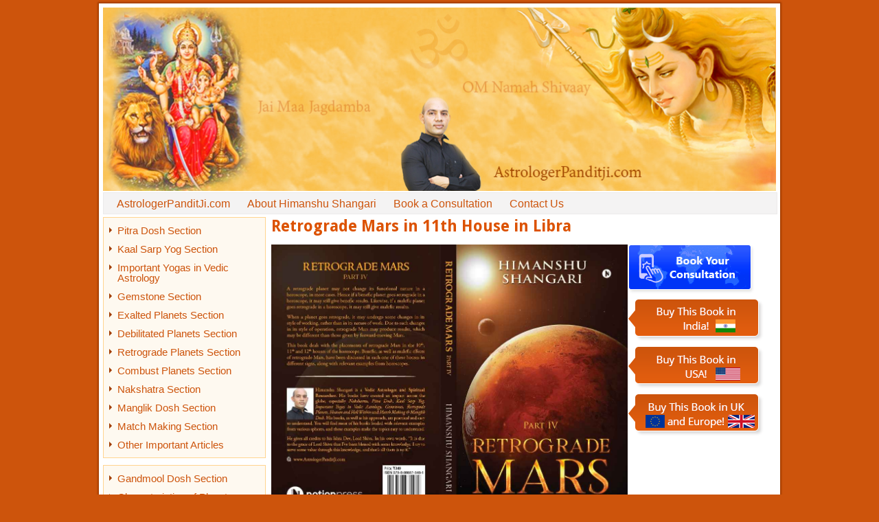

--- FILE ---
content_type: text/html; charset=UTF-8
request_url: https://www.astrologerpanditji.com/retrograde-mars-in-11th-house-in-libra/
body_size: 48230
content:
<!DOCTYPE html>



<!--[if IE 7]>



<html class="ie ie7" lang="en-US">



<![endif]-->



<!--[if IE 8]>



<html class="ie ie8" lang="en-US">



<![endif]-->



<!--[if !(IE 7) | !(IE 8)  ]><!-->



<html lang="en-US">



<!--<![endif]-->



<head>



<meta charset="UTF-8" />



<meta name="viewport" content="width=device-width" />



<title>Retrograde Mars in 11th House in Libra - AstrologerPanditJi.com</title>



<link rel="profile" href="http://gmpg.org/xfn/11" />

<script src="https://code.jquery.com/jquery-1.11.0.min.js"></script>



<link rel="pingback" href="https://www.astrologerpanditji.com/xmlrpc.php" />

<link rel="icon" href="https://www.astrologerpanditji.com/wp-content/themes/omnamahshivaya/images/favicon.ico" type="image/x-icon" />
<link rel="shortcut icon" href="https://www.astrologerpanditji.com/wp-content/themes/omnamahshivaya/images/favicon.ico" type="image/x-icon" />






<!--[if lt IE 9]>



<script src="https://www.astrologerpanditji.com/wp-content/themes/omnamahshivaya/js/html5.js" type="text/javascript"></script>



<![endif]-->

<script>
 
jQuery(document).ready(function() {
jQuery(".menu-toggle").click(function () {
jQuery(".nav-menu").toggle()
});
});
</script>

<meta name='robots' content='index, follow, max-image-preview:large, max-snippet:-1, max-video-preview:-1' />

	<!-- This site is optimized with the Yoast SEO plugin v23.0 - https://yoast.com/wordpress/plugins/seo/ -->
	<meta name="description" content="This articles deals with the positive and negative effects of retrograde Mars in the 11th house of a horoscope in the sign of Libra." />
	<link rel="canonical" href="https://www.astrologerpanditji.com/retrograde-mars-in-11th-house-in-libra/" />
	<meta property="og:locale" content="en_US" />
	<meta property="og:type" content="article" />
	<meta property="og:title" content="Retrograde Mars in 11th House in Libra - AstrologerPanditJi.com" />
	<meta property="og:description" content="This articles deals with the positive and negative effects of retrograde Mars in the 11th house of a horoscope in the sign of Libra." />
	<meta property="og:url" content="https://www.astrologerpanditji.com/retrograde-mars-in-11th-house-in-libra/" />
	<meta property="og:site_name" content="AstrologerPanditJi.com" />
	<meta property="article:modified_time" content="2022-05-25T13:12:11+00:00" />
	<meta property="og:image" content="https://www.astrologerpanditji.com/wp-content/uploads/2022/05/Retrograde-Mars-Part-04.jpg" />
	<meta name="twitter:label1" content="Est. reading time" />
	<meta name="twitter:data1" content="6 minutes" />
	<script type="application/ld+json" class="yoast-schema-graph">{"@context":"https://schema.org","@graph":[{"@type":"WebPage","@id":"https://www.astrologerpanditji.com/retrograde-mars-in-11th-house-in-libra/","url":"https://www.astrologerpanditji.com/retrograde-mars-in-11th-house-in-libra/","name":"Retrograde Mars in 11th House in Libra - AstrologerPanditJi.com","isPartOf":{"@id":"https://www.astrologerpanditji.com/#website"},"primaryImageOfPage":{"@id":"https://www.astrologerpanditji.com/retrograde-mars-in-11th-house-in-libra/#primaryimage"},"image":{"@id":"https://www.astrologerpanditji.com/retrograde-mars-in-11th-house-in-libra/#primaryimage"},"thumbnailUrl":"https://www.astrologerpanditji.com/wp-content/uploads/2022/05/Retrograde-Mars-Part-04.jpg","datePublished":"2016-10-08T15:17:50+00:00","dateModified":"2022-05-25T13:12:11+00:00","description":"This articles deals with the positive and negative effects of retrograde Mars in the 11th house of a horoscope in the sign of Libra.","inLanguage":"en-US","potentialAction":[{"@type":"ReadAction","target":["https://www.astrologerpanditji.com/retrograde-mars-in-11th-house-in-libra/"]}]},{"@type":"ImageObject","inLanguage":"en-US","@id":"https://www.astrologerpanditji.com/retrograde-mars-in-11th-house-in-libra/#primaryimage","url":"https://www.astrologerpanditji.com/wp-content/uploads/2022/05/Retrograde-Mars-Part-04.jpg","contentUrl":"https://www.astrologerpanditji.com/wp-content/uploads/2022/05/Retrograde-Mars-Part-04.jpg","width":1055,"height":812,"caption":"Retrograde Mars Part 04"},{"@type":"WebSite","@id":"https://www.astrologerpanditji.com/#website","url":"https://www.astrologerpanditji.com/","name":"AstrologerPanditJi.com","description":"","potentialAction":[{"@type":"SearchAction","target":{"@type":"EntryPoint","urlTemplate":"https://www.astrologerpanditji.com/?s={search_term_string}"},"query-input":"required name=search_term_string"}],"inLanguage":"en-US"}]}</script>
	<!-- / Yoast SEO plugin. -->


<link rel='dns-prefetch' href='//fonts.googleapis.com' />
<link rel="alternate" type="application/rss+xml" title="AstrologerPanditJi.com &raquo; Feed" href="https://www.astrologerpanditji.com/feed/" />
<link rel="alternate" type="application/rss+xml" title="AstrologerPanditJi.com &raquo; Comments Feed" href="https://www.astrologerpanditji.com/comments/feed/" />
<script type="text/javascript">
/* <![CDATA[ */
window._wpemojiSettings = {"baseUrl":"https:\/\/s.w.org\/images\/core\/emoji\/15.0.3\/72x72\/","ext":".png","svgUrl":"https:\/\/s.w.org\/images\/core\/emoji\/15.0.3\/svg\/","svgExt":".svg","source":{"concatemoji":"https:\/\/www.astrologerpanditji.com\/wp-includes\/js\/wp-emoji-release.min.js?ver=6.5.7"}};
/*! This file is auto-generated */
!function(i,n){var o,s,e;function c(e){try{var t={supportTests:e,timestamp:(new Date).valueOf()};sessionStorage.setItem(o,JSON.stringify(t))}catch(e){}}function p(e,t,n){e.clearRect(0,0,e.canvas.width,e.canvas.height),e.fillText(t,0,0);var t=new Uint32Array(e.getImageData(0,0,e.canvas.width,e.canvas.height).data),r=(e.clearRect(0,0,e.canvas.width,e.canvas.height),e.fillText(n,0,0),new Uint32Array(e.getImageData(0,0,e.canvas.width,e.canvas.height).data));return t.every(function(e,t){return e===r[t]})}function u(e,t,n){switch(t){case"flag":return n(e,"\ud83c\udff3\ufe0f\u200d\u26a7\ufe0f","\ud83c\udff3\ufe0f\u200b\u26a7\ufe0f")?!1:!n(e,"\ud83c\uddfa\ud83c\uddf3","\ud83c\uddfa\u200b\ud83c\uddf3")&&!n(e,"\ud83c\udff4\udb40\udc67\udb40\udc62\udb40\udc65\udb40\udc6e\udb40\udc67\udb40\udc7f","\ud83c\udff4\u200b\udb40\udc67\u200b\udb40\udc62\u200b\udb40\udc65\u200b\udb40\udc6e\u200b\udb40\udc67\u200b\udb40\udc7f");case"emoji":return!n(e,"\ud83d\udc26\u200d\u2b1b","\ud83d\udc26\u200b\u2b1b")}return!1}function f(e,t,n){var r="undefined"!=typeof WorkerGlobalScope&&self instanceof WorkerGlobalScope?new OffscreenCanvas(300,150):i.createElement("canvas"),a=r.getContext("2d",{willReadFrequently:!0}),o=(a.textBaseline="top",a.font="600 32px Arial",{});return e.forEach(function(e){o[e]=t(a,e,n)}),o}function t(e){var t=i.createElement("script");t.src=e,t.defer=!0,i.head.appendChild(t)}"undefined"!=typeof Promise&&(o="wpEmojiSettingsSupports",s=["flag","emoji"],n.supports={everything:!0,everythingExceptFlag:!0},e=new Promise(function(e){i.addEventListener("DOMContentLoaded",e,{once:!0})}),new Promise(function(t){var n=function(){try{var e=JSON.parse(sessionStorage.getItem(o));if("object"==typeof e&&"number"==typeof e.timestamp&&(new Date).valueOf()<e.timestamp+604800&&"object"==typeof e.supportTests)return e.supportTests}catch(e){}return null}();if(!n){if("undefined"!=typeof Worker&&"undefined"!=typeof OffscreenCanvas&&"undefined"!=typeof URL&&URL.createObjectURL&&"undefined"!=typeof Blob)try{var e="postMessage("+f.toString()+"("+[JSON.stringify(s),u.toString(),p.toString()].join(",")+"));",r=new Blob([e],{type:"text/javascript"}),a=new Worker(URL.createObjectURL(r),{name:"wpTestEmojiSupports"});return void(a.onmessage=function(e){c(n=e.data),a.terminate(),t(n)})}catch(e){}c(n=f(s,u,p))}t(n)}).then(function(e){for(var t in e)n.supports[t]=e[t],n.supports.everything=n.supports.everything&&n.supports[t],"flag"!==t&&(n.supports.everythingExceptFlag=n.supports.everythingExceptFlag&&n.supports[t]);n.supports.everythingExceptFlag=n.supports.everythingExceptFlag&&!n.supports.flag,n.DOMReady=!1,n.readyCallback=function(){n.DOMReady=!0}}).then(function(){return e}).then(function(){var e;n.supports.everything||(n.readyCallback(),(e=n.source||{}).concatemoji?t(e.concatemoji):e.wpemoji&&e.twemoji&&(t(e.twemoji),t(e.wpemoji)))}))}((window,document),window._wpemojiSettings);
/* ]]> */
</script>
<style id='wp-emoji-styles-inline-css' type='text/css'>

	img.wp-smiley, img.emoji {
		display: inline !important;
		border: none !important;
		box-shadow: none !important;
		height: 1em !important;
		width: 1em !important;
		margin: 0 0.07em !important;
		vertical-align: -0.1em !important;
		background: none !important;
		padding: 0 !important;
	}
</style>
<link rel='stylesheet' id='wp-block-library-css' href='https://www.astrologerpanditji.com/wp-includes/css/dist/block-library/style.min.css?ver=6.5.7' type='text/css' media='all' />
<style id='classic-theme-styles-inline-css' type='text/css'>
/*! This file is auto-generated */
.wp-block-button__link{color:#fff;background-color:#32373c;border-radius:9999px;box-shadow:none;text-decoration:none;padding:calc(.667em + 2px) calc(1.333em + 2px);font-size:1.125em}.wp-block-file__button{background:#32373c;color:#fff;text-decoration:none}
</style>
<style id='global-styles-inline-css' type='text/css'>
body{--wp--preset--color--black: #000000;--wp--preset--color--cyan-bluish-gray: #abb8c3;--wp--preset--color--white: #ffffff;--wp--preset--color--pale-pink: #f78da7;--wp--preset--color--vivid-red: #cf2e2e;--wp--preset--color--luminous-vivid-orange: #ff6900;--wp--preset--color--luminous-vivid-amber: #fcb900;--wp--preset--color--light-green-cyan: #7bdcb5;--wp--preset--color--vivid-green-cyan: #00d084;--wp--preset--color--pale-cyan-blue: #8ed1fc;--wp--preset--color--vivid-cyan-blue: #0693e3;--wp--preset--color--vivid-purple: #9b51e0;--wp--preset--gradient--vivid-cyan-blue-to-vivid-purple: linear-gradient(135deg,rgba(6,147,227,1) 0%,rgb(155,81,224) 100%);--wp--preset--gradient--light-green-cyan-to-vivid-green-cyan: linear-gradient(135deg,rgb(122,220,180) 0%,rgb(0,208,130) 100%);--wp--preset--gradient--luminous-vivid-amber-to-luminous-vivid-orange: linear-gradient(135deg,rgba(252,185,0,1) 0%,rgba(255,105,0,1) 100%);--wp--preset--gradient--luminous-vivid-orange-to-vivid-red: linear-gradient(135deg,rgba(255,105,0,1) 0%,rgb(207,46,46) 100%);--wp--preset--gradient--very-light-gray-to-cyan-bluish-gray: linear-gradient(135deg,rgb(238,238,238) 0%,rgb(169,184,195) 100%);--wp--preset--gradient--cool-to-warm-spectrum: linear-gradient(135deg,rgb(74,234,220) 0%,rgb(151,120,209) 20%,rgb(207,42,186) 40%,rgb(238,44,130) 60%,rgb(251,105,98) 80%,rgb(254,248,76) 100%);--wp--preset--gradient--blush-light-purple: linear-gradient(135deg,rgb(255,206,236) 0%,rgb(152,150,240) 100%);--wp--preset--gradient--blush-bordeaux: linear-gradient(135deg,rgb(254,205,165) 0%,rgb(254,45,45) 50%,rgb(107,0,62) 100%);--wp--preset--gradient--luminous-dusk: linear-gradient(135deg,rgb(255,203,112) 0%,rgb(199,81,192) 50%,rgb(65,88,208) 100%);--wp--preset--gradient--pale-ocean: linear-gradient(135deg,rgb(255,245,203) 0%,rgb(182,227,212) 50%,rgb(51,167,181) 100%);--wp--preset--gradient--electric-grass: linear-gradient(135deg,rgb(202,248,128) 0%,rgb(113,206,126) 100%);--wp--preset--gradient--midnight: linear-gradient(135deg,rgb(2,3,129) 0%,rgb(40,116,252) 100%);--wp--preset--font-size--small: 13px;--wp--preset--font-size--medium: 20px;--wp--preset--font-size--large: 36px;--wp--preset--font-size--x-large: 42px;--wp--preset--spacing--20: 0.44rem;--wp--preset--spacing--30: 0.67rem;--wp--preset--spacing--40: 1rem;--wp--preset--spacing--50: 1.5rem;--wp--preset--spacing--60: 2.25rem;--wp--preset--spacing--70: 3.38rem;--wp--preset--spacing--80: 5.06rem;--wp--preset--shadow--natural: 6px 6px 9px rgba(0, 0, 0, 0.2);--wp--preset--shadow--deep: 12px 12px 50px rgba(0, 0, 0, 0.4);--wp--preset--shadow--sharp: 6px 6px 0px rgba(0, 0, 0, 0.2);--wp--preset--shadow--outlined: 6px 6px 0px -3px rgba(255, 255, 255, 1), 6px 6px rgba(0, 0, 0, 1);--wp--preset--shadow--crisp: 6px 6px 0px rgba(0, 0, 0, 1);}:where(.is-layout-flex){gap: 0.5em;}:where(.is-layout-grid){gap: 0.5em;}body .is-layout-flex{display: flex;}body .is-layout-flex{flex-wrap: wrap;align-items: center;}body .is-layout-flex > *{margin: 0;}body .is-layout-grid{display: grid;}body .is-layout-grid > *{margin: 0;}:where(.wp-block-columns.is-layout-flex){gap: 2em;}:where(.wp-block-columns.is-layout-grid){gap: 2em;}:where(.wp-block-post-template.is-layout-flex){gap: 1.25em;}:where(.wp-block-post-template.is-layout-grid){gap: 1.25em;}.has-black-color{color: var(--wp--preset--color--black) !important;}.has-cyan-bluish-gray-color{color: var(--wp--preset--color--cyan-bluish-gray) !important;}.has-white-color{color: var(--wp--preset--color--white) !important;}.has-pale-pink-color{color: var(--wp--preset--color--pale-pink) !important;}.has-vivid-red-color{color: var(--wp--preset--color--vivid-red) !important;}.has-luminous-vivid-orange-color{color: var(--wp--preset--color--luminous-vivid-orange) !important;}.has-luminous-vivid-amber-color{color: var(--wp--preset--color--luminous-vivid-amber) !important;}.has-light-green-cyan-color{color: var(--wp--preset--color--light-green-cyan) !important;}.has-vivid-green-cyan-color{color: var(--wp--preset--color--vivid-green-cyan) !important;}.has-pale-cyan-blue-color{color: var(--wp--preset--color--pale-cyan-blue) !important;}.has-vivid-cyan-blue-color{color: var(--wp--preset--color--vivid-cyan-blue) !important;}.has-vivid-purple-color{color: var(--wp--preset--color--vivid-purple) !important;}.has-black-background-color{background-color: var(--wp--preset--color--black) !important;}.has-cyan-bluish-gray-background-color{background-color: var(--wp--preset--color--cyan-bluish-gray) !important;}.has-white-background-color{background-color: var(--wp--preset--color--white) !important;}.has-pale-pink-background-color{background-color: var(--wp--preset--color--pale-pink) !important;}.has-vivid-red-background-color{background-color: var(--wp--preset--color--vivid-red) !important;}.has-luminous-vivid-orange-background-color{background-color: var(--wp--preset--color--luminous-vivid-orange) !important;}.has-luminous-vivid-amber-background-color{background-color: var(--wp--preset--color--luminous-vivid-amber) !important;}.has-light-green-cyan-background-color{background-color: var(--wp--preset--color--light-green-cyan) !important;}.has-vivid-green-cyan-background-color{background-color: var(--wp--preset--color--vivid-green-cyan) !important;}.has-pale-cyan-blue-background-color{background-color: var(--wp--preset--color--pale-cyan-blue) !important;}.has-vivid-cyan-blue-background-color{background-color: var(--wp--preset--color--vivid-cyan-blue) !important;}.has-vivid-purple-background-color{background-color: var(--wp--preset--color--vivid-purple) !important;}.has-black-border-color{border-color: var(--wp--preset--color--black) !important;}.has-cyan-bluish-gray-border-color{border-color: var(--wp--preset--color--cyan-bluish-gray) !important;}.has-white-border-color{border-color: var(--wp--preset--color--white) !important;}.has-pale-pink-border-color{border-color: var(--wp--preset--color--pale-pink) !important;}.has-vivid-red-border-color{border-color: var(--wp--preset--color--vivid-red) !important;}.has-luminous-vivid-orange-border-color{border-color: var(--wp--preset--color--luminous-vivid-orange) !important;}.has-luminous-vivid-amber-border-color{border-color: var(--wp--preset--color--luminous-vivid-amber) !important;}.has-light-green-cyan-border-color{border-color: var(--wp--preset--color--light-green-cyan) !important;}.has-vivid-green-cyan-border-color{border-color: var(--wp--preset--color--vivid-green-cyan) !important;}.has-pale-cyan-blue-border-color{border-color: var(--wp--preset--color--pale-cyan-blue) !important;}.has-vivid-cyan-blue-border-color{border-color: var(--wp--preset--color--vivid-cyan-blue) !important;}.has-vivid-purple-border-color{border-color: var(--wp--preset--color--vivid-purple) !important;}.has-vivid-cyan-blue-to-vivid-purple-gradient-background{background: var(--wp--preset--gradient--vivid-cyan-blue-to-vivid-purple) !important;}.has-light-green-cyan-to-vivid-green-cyan-gradient-background{background: var(--wp--preset--gradient--light-green-cyan-to-vivid-green-cyan) !important;}.has-luminous-vivid-amber-to-luminous-vivid-orange-gradient-background{background: var(--wp--preset--gradient--luminous-vivid-amber-to-luminous-vivid-orange) !important;}.has-luminous-vivid-orange-to-vivid-red-gradient-background{background: var(--wp--preset--gradient--luminous-vivid-orange-to-vivid-red) !important;}.has-very-light-gray-to-cyan-bluish-gray-gradient-background{background: var(--wp--preset--gradient--very-light-gray-to-cyan-bluish-gray) !important;}.has-cool-to-warm-spectrum-gradient-background{background: var(--wp--preset--gradient--cool-to-warm-spectrum) !important;}.has-blush-light-purple-gradient-background{background: var(--wp--preset--gradient--blush-light-purple) !important;}.has-blush-bordeaux-gradient-background{background: var(--wp--preset--gradient--blush-bordeaux) !important;}.has-luminous-dusk-gradient-background{background: var(--wp--preset--gradient--luminous-dusk) !important;}.has-pale-ocean-gradient-background{background: var(--wp--preset--gradient--pale-ocean) !important;}.has-electric-grass-gradient-background{background: var(--wp--preset--gradient--electric-grass) !important;}.has-midnight-gradient-background{background: var(--wp--preset--gradient--midnight) !important;}.has-small-font-size{font-size: var(--wp--preset--font-size--small) !important;}.has-medium-font-size{font-size: var(--wp--preset--font-size--medium) !important;}.has-large-font-size{font-size: var(--wp--preset--font-size--large) !important;}.has-x-large-font-size{font-size: var(--wp--preset--font-size--x-large) !important;}
.wp-block-navigation a:where(:not(.wp-element-button)){color: inherit;}
:where(.wp-block-post-template.is-layout-flex){gap: 1.25em;}:where(.wp-block-post-template.is-layout-grid){gap: 1.25em;}
:where(.wp-block-columns.is-layout-flex){gap: 2em;}:where(.wp-block-columns.is-layout-grid){gap: 2em;}
.wp-block-pullquote{font-size: 1.5em;line-height: 1.6;}
</style>
<link rel='stylesheet' id='cptchStylesheet-css' href='https://www.astrologerpanditji.com/wp-content/plugins/captcha/css/style.css?ver=6.5.7' type='text/css' media='all' />
<link rel='stylesheet' id='googlefonts-css' href='https://fonts.googleapis.com/css?family=Droid+Sans:700&subset=latin' type='text/css' media='all' />
<link rel='stylesheet' id='twentytwelve-fonts-css' href='https://fonts.googleapis.com/css?family=Open+Sans:400italic,700italic,400,700&#038;subset=latin,latin-ext' type='text/css' media='all' />
<link rel='stylesheet' id='twentytwelve-style-css' href='https://www.astrologerpanditji.com/wp-content/themes/omnamahshivaya/style.css?ver=6.5.7' type='text/css' media='all' />
<!--[if lt IE 9]>
<link rel='stylesheet' id='twentytwelve-ie-css' href='https://www.astrologerpanditji.com/wp-content/themes/omnamahshivaya/css/ie.css?ver=20121010' type='text/css' media='all' />
<![endif]-->
<link rel="https://api.w.org/" href="https://www.astrologerpanditji.com/wp-json/" /><link rel="alternate" type="application/json" href="https://www.astrologerpanditji.com/wp-json/wp/v2/pages/19869" /><link rel="EditURI" type="application/rsd+xml" title="RSD" href="https://www.astrologerpanditji.com/xmlrpc.php?rsd" />
<meta name="generator" content="WordPress 6.5.7" />
<link rel='shortlink' href='https://www.astrologerpanditji.com/?p=19869' />
<link rel="alternate" type="application/json+oembed" href="https://www.astrologerpanditji.com/wp-json/oembed/1.0/embed?url=https%3A%2F%2Fwww.astrologerpanditji.com%2Fretrograde-mars-in-11th-house-in-libra%2F" />
<link rel="alternate" type="text/xml+oembed" href="https://www.astrologerpanditji.com/wp-json/oembed/1.0/embed?url=https%3A%2F%2Fwww.astrologerpanditji.com%2Fretrograde-mars-in-11th-house-in-libra%2F&#038;format=xml" />
<script type="application/ld+json">
{
  "@context": "https://schema.org",
  "@type": "Organization",
  "name": "AstrologerPanditJi",
  "url": "https://www.astrologerpanditji.com/",
  "logo": "https://www.astrologerpanditji.com/wp-content/uploads/2017/12/astrologerpanditji-homepage-pnl-2017.jpg",
  "sameAs": [
    "https://www.facebook.com/HimanshuShangari",
"https://www.youtube.com/user/AstrologerPanditJi?feature=watch"
  ],
  "contactPoint": [
    {
      "@type": "ContactPoint",
      "telephone": "+91-98551-26123",
      "contactType": "customer service",
      "email": "Himanshu1847-AstrologerPanditji@yahoo.com",
      "availableLanguage": "en"
    }
  ]
}
</script>

<!-- Global site tag (gtag.js) - Google Analytics -->
<script async src="https://www.googletagmanager.com/gtag/js?id=UA-11377967-1"></script>
<script>
  window.dataLayer = window.dataLayer || [];
  function gtag(){dataLayer.push(arguments);}
  gtag('js', new Date());

  gtag('config', 'UA-11377967-1');
</script>

<meta name="google-site-verification" content="wOU0kc8ELmLRFMlDQ95B5cNyL3CMYup_w3-AN-ir6BM" />

<script type="text/javascript">
    (function(c,l,a,r,i,t,y){
c[a]=c[a]||function(){(c[a].q=c[a].q||[]).push(arguments)};
t=l.createElement(r);t.async=1;t.src="https://www.clarity.ms/tag/"+i;
y=l.getElementsByTagName(r)[0];y.parentNode.insertBefore(t,y);
    })(window, document, "clarity", "script", "nffu8m9qec");
</script>

<meta name="msvalidate.01" content="38DA8FFFF9D52A1C9236A51CEFEE7542" /><style type='text/css' media='screen'>
	h1{ font-family:"Droid Sans", arial, sans-serif;}
</style>
<!-- fonts delivered by Wordpress Google Fonts, a plugin by Adrian3.com --><!-- All in one Favicon 4.8 --><link rel="icon" href="https://www.astrologerpanditji.com/wp-content/uploads/2013/08/om.png" type="image/png"/>

<!-- Dynamic Widgets by QURL loaded - http://www.dynamic-widgets.com //-->
<meta name="redi-version" content="1.2.3" />		<style type="text/css" id="wp-custom-css">
			.category-3198 article {
margin-left: 20px;
margin-right: 20px;
}
.category-3198 h1 {
margin-left: 20px;
margin-right: 20px;
}
.category-3198 #nav-below {
margin-left: 20px;
margin-right: 20px;
}		</style>
		






</head>







<body class="page-template-default page page-id-19869 full-width custom-font-enabled single-author">



<div id="page" class="hfeed site">







<div id="mainheader">



	


	<aside id="black-studio-tinymce-2" class="widget widget_black_studio_tinymce"><div class="textwidget"><img src="https://www.astrologerpanditji.com/wp-content/uploads/2017/12/astrologerpanditji-homepage-pnl-2017.jpg" alt="AstrologerPanditji.com Himanshu Shangari website" width="978" height="266" class="alignnone size-full wp-image-22148" /></div></aside>


	


</div>







<div id="mainlinks">



<div class="prmnav">



<nav id="site-navigation" class="main-navigation" role="navigation">
	<div class="menu-toggle">Menu</div>
	<a class="assistive-text" href="#content" title="Skip to content">Skip to content</a>
	<div class="menu-toplinks-container"><ul id="menu-toplinks" class="nav-menu"><li id="menu-item-10904" class="menu-item menu-item-type-custom menu-item-object-custom menu-item-10904"><a href="/">AstrologerPanditJi.com</a></li>
<li id="menu-item-22852" class="menu-item menu-item-type-custom menu-item-object-custom menu-item-22852"><a href="https://www.astrologerpanditji.com/himanshu-shangari/">About Himanshu Shangari</a></li>
<li id="menu-item-10909" class="menu-item menu-item-type-post_type menu-item-object-page menu-item-10909"><a href="https://www.astrologerpanditji.com/page6.htm">Book a Consultation</a></li>
<li id="menu-item-37692" class="menu-item menu-item-type-post_type menu-item-object-page menu-item-37692"><a href="https://www.astrologerpanditji.com/contact-us/">Contact Us</a></li>
</ul></div></nav>


        </div>


		

        <div class="youtube">



        	


	<aside id="black-studio-tinymce-8" class="widget widget_black_studio_tinymce"><div class="textwidget"></div></aside>


	


        </div>



</div>



<div id="tickermain">



<div class="ticker">



	


	


	


</div>






</div>







	<!-- #masthead -->







	<div id="main" class="wrapper">
	<div id="content" role="main">
  <div id="prmmaincontent">
    <div class="prmsidebar">
    <div class="englishlinks">
   	 <div class="menu-sidebar-container"><ul id="menu-sidebar" class="sidelinks"><li id="menu-item-15563" class="menu-item menu-item-type-post_type menu-item-object-page menu-item-15563"><a href="https://www.astrologerpanditji.com/page1000.htm">Pitra Dosh Section</a></li>
<li id="menu-item-10349" class="menu-item menu-item-type-post_type menu-item-object-page menu-item-10349"><a href="https://www.astrologerpanditji.com/kaal-sarp-yog-section/">Kaal Sarp Yog Section</a></li>
<li id="menu-item-10408" class="menu-item menu-item-type-post_type menu-item-object-page menu-item-10408"><a href="https://www.astrologerpanditji.com/important-yogas-in-vedic-astrology">Important Yogas in Vedic Astrology</a></li>
<li id="menu-item-18819" class="menu-item menu-item-type-post_type menu-item-object-page menu-item-18819"><a href="https://www.astrologerpanditji.com/gemstone-section">Gemstone Section</a></li>
<li id="menu-item-15623" class="menu-item menu-item-type-post_type menu-item-object-page menu-item-15623"><a href="https://www.astrologerpanditji.com/exalted-planets-section">Exalted Planets Section</a></li>
<li id="menu-item-16137" class="menu-item menu-item-type-post_type menu-item-object-page menu-item-16137"><a href="https://www.astrologerpanditji.com/debilitated-planets-section/">Debilitated Planets Section</a></li>
<li id="menu-item-30873" class="menu-item menu-item-type-custom menu-item-object-custom menu-item-30873"><a href="https://www.astrologerpanditji.com/retrograde-planets-section/">Retrograde Planets Section</a></li>
<li id="menu-item-35985" class="menu-item menu-item-type-custom menu-item-object-custom menu-item-35985"><a href="https://www.astrologerpanditji.com/combust-planets-section">Combust Planets Section</a></li>
<li id="menu-item-22776" class="menu-item menu-item-type-post_type menu-item-object-page menu-item-22776"><a href="https://www.astrologerpanditji.com/significance-of-nakshatras-in-astrology/">Nakshatra Section</a></li>
<li id="menu-item-15637" class="menu-item menu-item-type-post_type menu-item-object-page menu-item-15637"><a href="https://www.astrologerpanditji.com/manglik-dosh-section">Manglik Dosh Section</a></li>
<li id="menu-item-21017" class="menu-item menu-item-type-post_type menu-item-object-page menu-item-21017"><a href="https://www.astrologerpanditji.com/match-making-section/">Match Making Section</a></li>
<li id="menu-item-24749" class="menu-item menu-item-type-custom menu-item-object-custom menu-item-24749"><a href="https://www.astrologerpanditji.com/other-important-articles/">Other Important Articles</a></li>
</ul></div>    </div>
	   <div class="englishlinks">
   	 <div class="menu-second-sidebar-menu-container"><ul id="menu-second-sidebar-menu" class="sidelinks"><li id="menu-item-22777" class="menu-item menu-item-type-custom menu-item-object-custom menu-item-22777"><a href="https://www.astrologerpanditji.com/gandmool-dosh-section/">Gandmool Dosh Section</a></li>
<li id="menu-item-27197" class="menu-item menu-item-type-custom menu-item-object-custom menu-item-27197"><a href="https://www.astrologerpanditji.com/significance-of-planets-in-astrology">Characteristics of Planets</a></li>
<li id="menu-item-27560" class="menu-item menu-item-type-custom menu-item-object-custom menu-item-27560"><a href="https://www.astrologerpanditji.com/twelve-houses-of-horoscope/">12 Houses of Horoscope</a></li>
<li id="menu-item-27418" class="menu-item menu-item-type-custom menu-item-object-custom menu-item-27418"><a href="https://www.astrologerpanditji.com/characteristics-traits-of-zodiac-signs/">Characteristics of Zodiac Signs</a></li>
<li id="menu-item-26971" class="menu-item menu-item-type-custom menu-item-object-custom menu-item-26971"><a href="https://www.astrologerpanditji.com/yantra-section/">Yantra Section</a></li>
<li id="menu-item-22779" class="menu-item menu-item-type-custom menu-item-object-custom menu-item-22779"><a href="https://www.astrologerpanditji.com/power-of-mantras/">Mantra Section</a></li>
<li id="menu-item-15670" class="menu-item menu-item-type-post_type menu-item-object-page menu-item-15670"><a href="https://www.astrologerpanditji.com/vedic-poojas-and-jyotish/">Vedic Pooja Section</a></li>
<li id="menu-item-13756" class="menu-item menu-item-type-post_type menu-item-object-page menu-item-13756"><a href="https://www.astrologerpanditji.com/numerology-section/">Numerology Section</a></li>
<li id="menu-item-24757" class="menu-item menu-item-type-custom menu-item-object-custom menu-item-24757"><a href="https://www.astrologerpanditji.com/stories-moral-lessons/">Stories with Lessons</a></li>
<li id="menu-item-24779" class="menu-item menu-item-type-custom menu-item-object-custom menu-item-24779"><a href="https://www.astrologerpanditji.com/articles-in-news-papers/">Newspaper Editorials</a></li>
</ul></div>    </div>
     <div class="englishlinks">
         </div>
        <div class="englishlinks">
        </div>
    <div class="paypal">
    	<aside id="black-studio-tinymce-17" class="widget widget_black_studio_tinymce"><div class="textwidget"><div class="sidebar-font"><strong><span style="color: #993300;">Website Developed and maintained till 2021, by my dear departed friend Lt. Sanjay Rawat. </span></strong></div>
&nbsp
<div class="sidebar-font"><strong><span style="color: #993300;">Thanks a lot for being with us for more than a Decade. God Bless Your Soul.</span> </strong></div></div></aside><aside id="black-studio-tinymce-7" class="widget widget_black_studio_tinymce"><div class="textwidget"><p><img src="/wp-content/uploads/2013/07/paypal-verified.png" width="235" height="216" alt="PayPal Icon"/></p></div></aside><aside id="black-studio-tinymce-13" class="widget widget_black_studio_tinymce"><div class="textwidget"><div style=" padding-top: 15px; padding-left:22%; text-align:center">
<!--- DO NOT EDIT - GlobalSign SSL Site Seal Code - DO NOT EDIT ---><table width=125 border=0 cellspacing=0 cellpadding=0 title="CLICK TO VERIFY: This site uses a GlobalSign SSL Certificate to secure your personal information." ><tr><td><span id="ss_img_wrapper_gmogs_image_125-50_en_dblue"><a href="https://www.globalsign.com/" target=_blank title="GlobalSign Site Seal" rel="nofollow"><img alt="SSL" border=0 id="ss_img" src="//seal.globalsign.com/SiteSeal/images/gs_noscript_125-50_en.gif"></a></span><script type="text/javascript" src="//seal.globalsign.com/SiteSeal/gmogs_image_125-50_en_dblue.js"></script></td></tr></table><!--- DO NOT EDIT - GlobalSign SSL Site Seal Code - DO NOT EDIT --->
</div></div></aside>	    </div>
    </div>
    <div class="prmcontent">
     <div class="consultation">
 
    </div>
    
    <div class="maintext">
   <!-- new book --------- -->

  <!-- End new book ---------->
	    
	


	<article id="post-19869" class="post-19869 page type-page status-publish hentry category-retrograde-planets">

		<header class="entry-header">

			<h1 class="entry-title">Retrograde Mars in 11th House in Libra</h1>

            

		</header>



		<div class="entry-content">

    

    
        

    
			<div id="bookcover">
<div class="mybook"><img fetchpriority="high" decoding="async" class="alignnone wp-image-34460 size-full" src="https://www.astrologerpanditji.com/wp-content/uploads/2022/05/Retrograde-Mars-Part-04.jpg" alt="Retrograde Mars Part 04" width="1055" height="812" srcset="https://www.astrologerpanditji.com/wp-content/uploads/2022/05/Retrograde-Mars-Part-04.jpg 1055w, https://www.astrologerpanditji.com/wp-content/uploads/2022/05/Retrograde-Mars-Part-04-300x231.jpg 300w, https://www.astrologerpanditji.com/wp-content/uploads/2022/05/Retrograde-Mars-Part-04-1024x788.jpg 1024w, https://www.astrologerpanditji.com/wp-content/uploads/2022/05/Retrograde-Mars-Part-04-768x591.jpg 768w, https://www.astrologerpanditji.com/wp-content/uploads/2022/05/Retrograde-Mars-Part-04-624x480.jpg 624w" sizes="(max-width: 1055px) 100vw, 1055px" /></div>
<p><a href="https://www.astrologerpanditji.com/book-a-consultation-3/"><img decoding="async" src="/wp-content/uploads/2013/07/book-your-consultation-button.png" alt="Book Your Consultation at AstrologerPanditji.com" /></a><br />
<a href="https://notionpress.com/read/retrograde-mars-part-iv" target="_blank" rel="nofollow noopener noreferrer"><img decoding="async" src="/wp-content/uploads/2015/07/buyin-india.png" alt="Buy This Book in India!" /></a><br />
<a href="https://www.amazon.com/dp/B09YDCDC9N" target="_blank" rel="nofollow noopener noreferrer"><img decoding="async" src="/wp-content/uploads/2015/07/buyin-us.png" alt="Buy This Book in USA!" /></a><br />
<a href="https://www.amazon.co.uk/dp/B09YDCDC9N" target="_blank" rel="nofollow noopener noreferrer"><img decoding="async" src="/wp-content/uploads/2015/07/buyin-uk.png" alt="Buy This Book in UK and Europe!" /></a></p>
</div>
<p>&nbsp;</p>
<h2 class="astro_section"><strong><a href="https://www.astrologerpanditji.com/retrograde-planets-section/">Click here to go to Retrograde Planets Section</a></strong></h2>
<h2 class="astro_section"><strong>The detailed version of this article is featured in the book &#8216;Retrograde Mars Part 4&#8217;.</strong></h2>
<h2 class="astro_section"><strong>Retrograde Mars in Eleventh House in Libra</strong></h2>
<p>When retrograde Mars is placed in the eleventh house of a horoscope in Libra, Sagittarius rises in the ascendant. Mars rules the fifth and twelfth house. In general, it is partly benefic and partly malefic here, though the benefic part is higher, in most cases. The concept of various planets exhibiting tendencies to be benefic or malefic on the basis of the houses they rule in a horoscope has been explained in the book ‘Gemstones: Magic or Science?’.</p>
<p>Retrograde Mars in the eleventh house of horoscope in Libra is benefic in many cases, though it may turn malefic in some cases. It may happen when such retrograde Mars is influenced by one or more malefic planets, and/or an overall malefic horoscope. The concept of a benefic planet turning malefic due to influences of malefic planets has been explained in the book ‘Match Making and Manglik Dosh’.</p>
<p>When benefic in nature, retrograde Mars in the eleventh house of a horoscope in Libra can bless the native with good results related to love life, children, creativity, friends, profession, finances, reputation, authority, recognition, fame and several other good results, depending on his/her overall horoscope and running times.</p>
<p>Such retrograde Mars can render various types of benefits to the native, related to or through his friends and/or children. Considering friends, some of his friends may come across success, money, fame, and/or authority, and the native may witness many benefits because of them. They may stand by the native and they may help him get out of his problems, many times in his life. One or more of his friends may help him financially as well as in other ways, in order for him to start a new business, or repair/consolidate an already existing business. Considering children, the native may not witness any complications during the birth processes of his children. He may have children who may be physically, intellectually, emotionally, creatively and/or spiritually better or much better than average. Such children may achieve a lot in many spheres of their lives, and they may bring good name and many other good results to the native. Such retrograde Mars can also render creativity to the native.</p>
<p>Looking at profession, such retrograde Mars can help the native achieve success as a fire fighter, fitness trainer, body builder, sportsman, athlete, physician, dietician, researcher, analyst, discoverer, explorer, lawyer, astrologer, tantric, psychic, spiritual guru, healer, religious guru, professional dealing in sports industry, fitness, arms, metal, energy, automobile, health, pharma, medical, transport, travel, hotel, airline, television, music, media, computer, software, IT, telecom, internet industry or some other type of professional, depending on his/her overall horoscope and running times.</p>
<p>Such retrograde Mars can bless the native with authority in government as a police officer, army, air force, naval, revenue, administrative, foreign services officer, judge, doctor, scientist, engineer, politician or some other type of professional. Taking an example, kindly read book for detailed example.</p>
<p>Such retrograde Mars can help the native achieve success through a creative field as an actor, singer, musician, writer, dancer, sportsman, artist, architect, designer, developer or some other likewise professional. Taking an example, suppose retrograde Mars is placed in the eleventh house of a horoscope in Libra with Venus and benefic Rahu. Ketu is placed in the fifth house in Aries, benefic Sun is placed in the tenth house in Virgo with benefic exalted Mercury; Moon is placed in the seventh house in Gemini, and benefic retrograde Jupiter is placed in the second house in Capricorn. Mercury forms Bhadra Yoga in the tenth house whereas Sun and Mercury form Budhaditya Yoga in the same house. In this case, the native may become an actor, and he may witness good results.</p>
<p>If benefic retrograde Saturn is placed in the fifth house in Aries with Ketu; the equation may become better. The native may possess remarkable acting talent, and he may come across very good amount of success, money, recognition and fame. He may perform very well in the genres of romance, drama, action and comedy. He may deliver several hit movies, and he may receive many awards. If the finer factors and running times are supportive, he may become one of the most successful actors of his time, and his net worth may be in multimillions.</p>
<p>On the other hand, malefic retrograde Mars in the eleventh house of a horoscope in Libra can trouble the native with problems related to love life, children, friends, profession, finances, reputation, authority, recognition and several other problems, depending on his/her overall horoscope and running times.</p>
<p>Mars rules the fifth and twelfth house, and it is placed in the eleventh house. If such retrograde Mars is influenced by malefic planets, and/or an overall malefic horoscope, the native may witness various types of problems related to or through his friends and/or children. Considering friends, some of his friends may be selfish, opportunists, criminal-minded, criminals, drug addicts, traitors and/or they may have some other negative traits. The native may witness several problems because of such friends, many times in his life. Some of his friends may be his hidden enemies, and they may keep causing problems for him. In an extreme case, one or more of his good friends may die before native’s age of 40 or 35. Considering children, the native may lose one or more children through miscarriages that his wife may witness. He may witness delay in childbirth, and/or he may have children who may be physically and/or mentally troubled in some way. He may lose his children through divorce, or his children may engage in immoral/illegal activities, and he may witness bad reputation and many other problems because of them.</p>
<p>The native may witness delays, financial losses, setbacks, failures, job loss, bad reputation and several other problems related to or through his profession. Taking an example, suppose retrograde Mars is placed in the eleventh house of a horoscope in Libra with malefic Moon. Malefic Ketu is placed in the first house in Sagittarius with Mercury; malefic Rahu is placed in the seventh house in Gemini, Sun is placed in the twelfth house in Scorpio, malefic debilitated Venus is placed in the tenth house in Virgo, Saturn is placed in the sixth house in Taurus, and benefic Jupiter is placed in the third house in Aquarius.</p>
<p>In this case, native’s parents may get divorced during his childhood, and he may live with his mother, losing his father. He may witness setbacks, failures and financial losses through profession, though he may earn well in general. He may lose one or more good friends to death, before his age of 35 or 30. His first marriage may fail, and he may settle in his second marriage. He may lose one or more children to death, through miscarriages that his wife/wives may witness.</p>
<p>&nbsp;</p>
<p><strong>Himanshu Shangari</strong></p>

			
</br>
		</div><!-- .entry-content -->

		<footer class="entry-meta">

			
		</footer><!-- .entry-meta -->

	</article><!-- #post -->

     
	
<div id="comments" class="comments-area">

	
	
	
</div><!-- #comments .comments-area -->	    </div>
    <div class="tagcloud">
        </div>
    <div class="tagsecure">
    	<aside id="black-studio-tinymce-12" class="widget widget_black_studio_tinymce"><div class="textwidget"><p><strong>All rights reserved. Do not Copy, Publish, Distribute or Reproduce without Permission. All infringements will be prosecuted to the fullest of law. Copyright Infringement is an offense under Section 63 of<var id="yiv6229556595yui-ie-cursor"></var> Indian Copyright Act 1957 and it is punishable with imprisonment for a term which shall not be less than 6 months but which may extend to 3 years and with fine which shall not be less than  Rs. 50,000 but which may extend to Rs. 200,000.</strong></p></div></aside><aside id="black-studio-tinymce-5" class="widget widget_black_studio_tinymce"><div class="textwidget"><p><a title="DMCA" href="https://www.dmca.com/Protection/Status.aspx?ID=4a4a018d-dcc2-41e4-9df5-b9c846aa9a2d" target="_blank" rel="nofollow"><img alt="DMCA.com" src="https://images.dmca.com/Badges/_dmca_premi_badge_4.png?ID=4a4a018d-dcc2-41e4-9df5-b9c846aa9a2d" /></a></p></div></aside>	    </br>
    
    </div>
    
    </div>
  </div>
        
		

  </div><!-- #content -->
<!-- #primary -->

	</div><!-- #main .wrapper -->
	<footer id="colophon" role="contentinfo">
		<div id="menu-footer-links ">
        <div class="menu-footer-links-container"><ul id="menu-footer-links" class="menu"><li id="menu-item-27199" class="menu-item menu-item-type-custom menu-item-object-custom menu-item-27199"><a href="https://www.astrologerpanditji.com/pitra-dosh-section-2">Pitra Dosh Section</a></li>
<li id="menu-item-10919" class="menu-item menu-item-type-post_type menu-item-object-page menu-item-10919"><a href="https://www.astrologerpanditji.com/kaal-sarp-yog-section/">Kaal Sarp Yog Section</a></li>
<li id="menu-item-10916" class="menu-item menu-item-type-post_type menu-item-object-page menu-item-10916"><a href="https://www.astrologerpanditji.com/gemstone-section">Gemstone Section</a></li>
<li id="menu-item-10923" class="menu-item menu-item-type-post_type menu-item-object-page menu-item-10923"><a href="https://www.astrologerpanditji.com/important-yogas-in-vedic-astrology">Important Yogas in Vedic Astrology</a></li>
<li id="menu-item-27198" class="menu-item menu-item-type-custom menu-item-object-custom menu-item-27198"><a href="https://www.astrologerpanditji.com/book-a-consultation-3/">Book a Consultation</a></li>
<li id="menu-item-27206" class="menu-item menu-item-type-custom menu-item-object-custom menu-item-27206"><a href="https://www.astrologerpanditji.com/himanshu-shangari/">About Himanshu Shangari</a></li>
<li id="menu-item-27200" class="menu-item menu-item-type-custom menu-item-object-custom menu-item-27200"><a href="https://www.astrologerpanditji.com/contact-details/">Contact Details</a></li>
<li id="menu-item-27201" class="menu-item menu-item-type-custom menu-item-object-custom menu-item-27201"><a href="https://www.astrologerpanditji.com/manglik-dosh-section-2/">Manglik Dosh Section</a></li>
<li id="menu-item-27202" class="menu-item menu-item-type-custom menu-item-object-custom menu-item-27202"><a href="https://www.astrologerpanditji.com/match-making-section/">Match Making Section</a></li>
<li id="menu-item-27203" class="menu-item menu-item-type-custom menu-item-object-custom menu-item-27203"><a href="https://www.astrologerpanditji.com/exalted-planets-section">Exalted Planets Section</a></li>
<li id="menu-item-27204" class="menu-item menu-item-type-custom menu-item-object-custom menu-item-27204"><a href="https://www.astrologerpanditji.com/debilitated-planets-section/">Debilitated Planets Section</a></li>
<li id="menu-item-10936" class="menu-item menu-item-type-post_type menu-item-object-page menu-item-10936"><a href="https://www.astrologerpanditji.com/significance-of-nakshatras-in-astrology/">Nakshatra Section</a></li>
<li id="menu-item-37608" class="menu-item menu-item-type-custom menu-item-object-custom menu-item-37608"><a href="https://www.astrologerpanditji.com/other-important-articles/">Other Important Articles</a></li>
<li id="menu-item-27207" class="menu-item menu-item-type-custom menu-item-object-custom menu-item-27207"><a href="https://www.astrologerpanditji.com/sade-sati-of-saturn-section/">Sade Sati of Saturn Section</a></li>
<li id="menu-item-10924" class="menu-item menu-item-type-post_type menu-item-object-page menu-item-10924"><a href="https://www.astrologerpanditji.com/gandmool-dosh-section/">Gandmool Dosh Section</a></li>
<li id="menu-item-27208" class="menu-item menu-item-type-custom menu-item-object-custom menu-item-27208"><a href="https://www.astrologerpanditji.com/significance-of-planets-in-astrology">Know Your Planets</a></li>
<li id="menu-item-27209" class="menu-item menu-item-type-custom menu-item-object-custom menu-item-27209"><a href="https://www.astrologerpanditji.com/yantra-section/">Yantra Section</a></li>
<li id="menu-item-10925" class="menu-item menu-item-type-post_type menu-item-object-page menu-item-10925"><a href="https://www.astrologerpanditji.com/power-of-mantras/">Mantra Section</a></li>
<li id="menu-item-35984" class="menu-item menu-item-type-custom menu-item-object-custom menu-item-35984"><a href="https://www.astrologerpanditji.com/combust-planets-section/">Combust Planets Section</a></li>
<li id="menu-item-37544" class="menu-item menu-item-type-taxonomy menu-item-object-category menu-item-37544"><a href="https://www.astrologerpanditji.com/category/blog-posts/">Blog</a></li>
<li id="menu-item-37589" class="menu-item menu-item-type-post_type menu-item-object-page menu-item-37589"><a title="Terms and Conditions" href="https://www.astrologerpanditji.com/terms-and-conditions/">Terms and Conditions</a></li>
<li id="menu-item-37593" class="menu-item menu-item-type-post_type menu-item-object-page menu-item-37593"><a href="https://www.astrologerpanditji.com/refund-and-cancellation/">Refund and Cancellation</a></li>
<li id="menu-item-37596" class="menu-item menu-item-type-post_type menu-item-object-page menu-item-37596"><a href="https://www.astrologerpanditji.com/privacy-policy/">Privacy Policy</a></li>
</ul></div>            </div><!-- .site-info -->
            <div id="copyright">
       			<aside id="black-studio-tinymce-6" class="widget widget_black_studio_tinymce"><div class="textwidget">Copyright © 2024. <a href="https://www.astrologerpanditji.com/">AstrologerPanditji.com</a>. All Rights Reserved</div></aside>		            </div>
	</footer><!-- #colophon -->
</div><!-- #page -->

<script type="text/javascript" src="https://www.astrologerpanditji.com/wp-content/themes/omnamahshivaya/js/navigation.js?ver=1.0" id="twentytwelve-navigation-js"></script>
<!-- OPENTRACKER HTML START --> <script defer src="https://script.opentracker.net/?site=www.astrologerpanditji.com"></script><!-- OPENTRACKER HTML END -->
</body>
</html>

--- FILE ---
content_type: text/css
request_url: https://www.astrologerpanditji.com/wp-content/themes/omnamahshivaya/style.css?ver=6.5.7
body_size: 10264
content:
/*

Theme Name:     Astrologer Pandit Ji

Theme URI:      http://www.pramarsh.com/

Description:    Child theme for the Twenty Twelve theme 

Author:         Pramarsh

Author URI:     http://www.pramarsh.com/

Template:       twentytwelve

Version: 		1.1

*/



/* =Notes

--------------------------------------------------------------

This stylesheet uses rem values with a pixel fallback. The rem

values (and line heights) are calculated using two variables:



$rembase:     14;

$line-height: 24;



---------- Examples



* Use a pixel value with a rem fallback for font-size, padding, margins, etc.

	padding: 5px 0;

	padding: 0.357142857rem 0; (5 / $rembase)



* Set a font-size and then set a line-height based on the font-size

	font-size: 16px

	font-size: 1.142857143rem; (16 / $rembase)

	line-height: 1.5; ($line-height / 16)



---------- Vertical spacing



Vertical spacing between most elements should use 24px or 48px

to maintain vertical rhythm:



.my-new-div {

	margin: 24px 0;

	margin: 1.714285714rem 0; ( 24 / $rembase )

}



---------- Further reading



http://snook.ca/archives/html_and_css/font-size-with-rem

http://blog.typekit.com/2011/11/09/type-study-sizing-the-legible-letter/





/* =Reset

-------------------------------------------------------------- */

@import url(css/bookcover.css);



html, body, div, span, applet, object, iframe, h1, h2, h3, h4, h5, h6, p, blockquote, pre, a, abbr, acronym, address, big, cite, code, del, dfn, em, img, ins, kbd, q, s, samp, small, strike, strong, sub, sup, tt, var, b, u, i, center, dl, dt, dd, ol, ul, li, fieldset, form, label, legend, table, caption, tbody, tfoot, thead, tr, th, td, article, aside, canvas, details, embed, figure, figcaption, footer, header, hgroup, menu, nav, output, ruby, section, summary, time, mark, audio, video {

	margin: 0;

	padding: 0;

	border: 0;

	font-size: 100%;

	vertical-align: baseline;

}

body {

	line-height: 1;

}

::selection

{

	background:#cd540c;

	color: #fff;

}



::-moz-selection

{

	background:#cd540c;

	color: #fff;

}



ol,

ul {

	list-style: none;

}

blockquote,

q {

	quotes: none;

}

blockquote:before,

blockquote:after,

q:before,

q:after {

	content: '';

	content: none;

}

table {

	border-collapse: collapse;

	border-spacing: 0;

}

caption,

th,

td {

	font-weight: normal;

	text-align: left;

}

h1,

h2,

h3,

h4,

h5,

h6 {

	clear: both;

}

html {

	overflow-y: scroll;

	font-size: 100%;

	-webkit-text-size-adjust: 100%;

	-ms-text-size-adjust: 100%;

}

a:focus {

	outline: thin dotted;

}



a:hover

{

			-webkit-transition: all 700ms ease;

	-moz-transition: all 700ms ease;

	-ms-transition: all 700ms ease;

	-o-transition: all 700ms ease;

	transition: all 700ms ease;		

}





article,

aside,

details,

figcaption,

figure,

footer,

header,

hgroup,

nav,

section {

	display: block;

}

audio,

canvas,

video {

	display: inline-block;

}

audio:not([controls]) {

	display: none;

}

del {

	color: #333;

}

ins {

	background: #fff9c0;

	text-decoration: none;

}

hr {

	background-color: #ccc;

	border: 0;

	height: 1px;

	margin: 24px;

	margin-bottom: 1.714285714rem;

}

sub,

sup {

	font-size: 75%;

	line-height: 0;

	position: relative;

	vertical-align: baseline;

}

sup {

	top: -0.5em;

}

sub {

	bottom: -0.25em;

}

small {

	font-size: smaller;

}

img {

	border: 0;

	-ms-interpolation-mode: bicubic;

}



/* Clearing floats */

.clear:after,

.wrapper:after,

.format-status .entry-header:after {

	clear: both;

}

.clear:before,

.clear:after,

.wrapper:before,

.wrapper:after,

.format-status .entry-header:before,

.format-status .entry-header:after {

	display: table;

	content: "";

}





/* =Repeatable patterns

-------------------------------------------------------------- */



/* Small headers */

.archive-title,

.page-title,

.widget-title,

.entry-content th,

.comment-content th {

	font-size: 11px;

	font-size: 0.785714286rem;

	line-height: 2.181818182;

	font-weight: bold;

	text-transform: uppercase;

	color: #636363;

}



/* Shared Post Format styling */

article.format-quote footer.entry-meta,

article.format-link footer.entry-meta,

article.format-status footer.entry-meta {

	font-size: 11px;

	font-size: 0.785714286rem;

	line-height: 2.181818182;

}



/* Form fields, general styles first */

button,

input,

textarea {

	border: 1px solid #ccc;

	border-radius: 3px;

	font-family: inherit;

	padding: 6px;

	padding: 0.428571429rem;

}

button,

input {

    line-height: normal;

}

textarea {

	font-size: 100%;

	overflow: auto;

	vertical-align: top;

}



/* Reset non-text input types */

input[type="checkbox"],

input[type="radio"],

input[type="file"],

input[type="hidden"],

input[type="image"],

input[type="color"] {

	border: 0;

	border-radius: 0;

	padding: 0;

}



/* Buttons */

.menu-toggle,

input[type="submit"],

input[type="button"],

input[type="reset"],

article.post-password-required input[type=submit],

li.bypostauthor cite span {

	padding: 6px 10px;

	padding: 0.428571429rem 0.714285714rem;

	font-size: 11px;

	font-size: 0.785714286rem;

	line-height: 1.428571429;

	font-weight: normal;

	color: #7c7c7c;

	background-color: #e6e6e6;

	background-repeat: repeat-x;

	background-image: -moz-linear-gradient(top, #f4f4f4, #e6e6e6);

	background-image: -ms-linear-gradient(top, #f4f4f4, #e6e6e6);

	background-image: -webkit-linear-gradient(top, #f4f4f4, #e6e6e6);

	background-image: -o-linear-gradient(top, #f4f4f4, #e6e6e6);

	background-image: linear-gradient(top, #f4f4f4, #e6e6e6);

	border: 1px solid #d2d2d2;

	border-radius: 3px;

	box-shadow: 0 1px 2px rgba(64, 64, 64, 0.1);

}

.menu-toggle,

button,

input[type="submit"],

input[type="button"],

input[type="reset"] {

	cursor: pointer;

}

button[disabled],

input[disabled] {

    cursor: default;

}

.menu-toggle:hover,

button:hover,

input[type="submit"]:hover,

input[type="button"]:hover,

input[type="reset"]:hover,

article.post-password-required input[type=submit]:hover {

	color: #5e5e5e;

	background-color: #ebebeb;

	background-repeat: repeat-x;

	background-image: -moz-linear-gradient(top, #f9f9f9, #ebebeb);

	background-image: -ms-linear-gradient(top, #f9f9f9, #ebebeb);

	background-image: -webkit-linear-gradient(top, #f9f9f9, #ebebeb);

	background-image: -o-linear-gradient(top, #f9f9f9, #ebebeb);

	background-image: linear-gradient(top, #f9f9f9, #ebebeb);

}

.menu-toggle:active,

.menu-toggle.toggled-on,

button:active,

input[type="submit"]:active,

input[type="button"]:active,

input[type="reset"]:active {

	color: #757575;

	background-color: #e1e1e1;

	background-repeat: repeat-x;

	background-image: -moz-linear-gradient(top, #ebebeb, #e1e1e1);

	background-image: -ms-linear-gradient(top, #ebebeb, #e1e1e1);

	background-image: -webkit-linear-gradient(top, #ebebeb, #e1e1e1);

	background-image: -o-linear-gradient(top, #ebebeb, #e1e1e1);

	background-image: linear-gradient(top, #ebebeb, #e1e1e1);

	box-shadow: inset 0 0 8px 2px #c6c6c6, 0 1px 0 0 #f4f4f4;

	border: none;

}

li.bypostauthor cite span {

	color: #fff;

	background-color: #21759b;

	background-image: none;

	border: 1px solid #1f6f93;

	border-radius: 2px;

	box-shadow: none;

	padding: 0;

}



/* Responsive images */

.entry-content img,

.comment-content img,

.widget img {

	max-width: 100%; /* Fluid images for posts, comments, and widgets */

}

img[class*="align"],

img[class*="wp-image-"],

img[class*="attachment-"] {

	height: auto; /* Make sure images with WordPress-added height and width attributes are scaled correctly */

}

img.size-full,

img.size-large,

img.header-image,

img.wp-post-image {

	max-width: 100%;

	height: auto; /* Make sure images with WordPress-added height and width attributes are scaled correctly */

}



/* Make sure videos and embeds fit their containers */

embed,

iframe,

object,

video {

	max-width: 100%;

}

.entry-content .twitter-tweet-rendered {

	max-width: 100% !important; /* Override the Twitter embed fixed width */

}



/* Images */

.alignleft {

	float: left;

}

.alignright {

	float: right;

}

.aligncenter {

	display: block;

	margin-left: auto;

	margin-right: auto;

}



.wp-caption {

	max-width: 100%; /* Keep wide captions from overflowing their container. */

	padding: 4px;

}

.wp-caption .wp-caption-text,

.gallery-caption,

.entry-caption {

	font-style: italic;

	font-size: 12px;

	font-size: 0.857142857rem;

	line-height: 2;

	color: #757575;

}

img.wp-smiley,

.rsswidget img {

	border: 0;

	border-radius: 0;

	box-shadow: none;

	margin-bottom: 0;

	margin-top: 0;

	padding: 0;

}

.entry-content dl.gallery-item {

	margin: 0;

}

.gallery-item a,

.gallery-caption {

	width: 90%;

}

.gallery-item a {

	display: block;

}

.gallery-caption a {

	display: inline;

}

.gallery-columns-1 .gallery-item a {

	max-width: 100%;

	width: auto;

}

.gallery .gallery-icon img {

	height: auto;

	max-width: 90%;

	padding: 5%;

}

.gallery-columns-1 .gallery-icon img {

	padding: 3%;

}



/* Navigation */

.site-content nav {

	clear: both;

	line-height: 2;

	overflow: hidden;

}

#nav-above {

	padding: 24px 0;

	padding: 1.714285714rem 0;

}

#nav-above {

	display: none;

}

.paged #nav-above {

	display: block;

}

.nav-previous,

.previous-image {

	float: left;

	width: 50%;

}

.nav-next,

.next-image {

	float: right;

	text-align: right;

	width: 50%;

}

.nav-single + .comments-area,

#comment-nav-above {

	margin: 48px 0;

	margin: 3.428571429rem 0;

}



/* Author profiles */

.author .archive-header {

	margin-bottom: 24px;

	margin-bottom: 1.714285714rem;

}

.author-info {

	border-top: 1px solid #ededed;

	margin: 24px 0;

	margin: 1.714285714rem 0;

	padding-top: 24px;

	padding-top: 1.714285714rem;

	overflow: hidden;

}

.author-description p {

	color: #757575;

	font-size: 13px;

	font-size: 0.928571429rem;

	line-height: 1.846153846;

}

.author.archive .author-info {

	border-top: 0;

	margin: 0 0 48px;

	margin: 0 0 3.428571429rem;

}

.author.archive .author-avatar {

	margin-top: 0;

}





/* =Basic structure

-------------------------------------------------------------- */



/* Body, links, basics */

html {

	font-size: 87.5%;

		background-color:#cd540c;

}

body {

	font-size: 14px;

	font-size: 1rem;

	font-family: Helvetica, Arial, sans-serif;

	text-rendering: optimizeLegibility;

	color: #444;



}

body.custom-font-enabled {

	font-family: "Open Sans", Helvetica, Arial, sans-serif;

}





/* Assistive text */

.assistive-text,

.site .screen-reader-text {

	position: absolute !important;

	clip: rect(1px, 1px, 1px, 1px);

}

.main-navigation .assistive-text:hover,

.main-navigation .assistive-text:active,

.main-navigation .assistive-text:focus {

	background: #fff;

	border: 2px solid #333;

	border-radius: 3px;

	clip: auto !important;

	color: #000;

	display: block;

	font-size: 12px;

	padding: 12px;

	position: absolute;

	top: 5px;

	left: 5px;

	z-index: 100000; /* Above WP toolbar */

}



/* Page structure */

.site {

	padding: 0 24px;

	padding: 0 1.714285714rem;

	background-color: #fff;

}

.site-content {

	margin: 24px 0 0;

	margin: 1.714285714rem 0 0;

}

.widget-area {

	margin: 24px 0 0;

	margin: 1.714285714rem 0 0;

}



/* Header */

.site-header {

	padding: 24px 0;

	padding: 1.714285714rem 0;

}

.site-header h1,

.site-header h2 {

	text-align: center;

}

.site-header h1 a,

.site-header h2 a {

	color: #515151;

	display: inline-block;

	text-decoration: none;

}

.site-header h1 a:hover,

.site-header h2 a:hover {

	color: #21759b;

}

.site-header h1 {

	font-size: 24px;

	font-size: 1.714285714rem;

	line-height: 1.285714286;

	margin-bottom: 14px;

	margin-bottom: 1rem;

}

.site-header h2 {

	font-weight: normal;

	font-size: 13px;

	font-size: 0.928571429rem;

	line-height: 1.846153846;

	color: #757575;

}

.header-image {

	margin-top: 24px;

	margin-top: 1.714285714rem;

}



/* Navigation Menu */

.main-navigation {

	margin-top: 0.2%;

	text-align: center;

}

.main-navigation li {

	margin-top: 24px;

	margin-top: 1.714285714rem;

	font-size: 12px;

	font-size: 0.857142857rem;

	line-height: 1.42857143;

}

.main-navigation a {

	color: #cd540c;

}

.main-navigation a:hover {

	color: #21759b;

}

.main-navigation ul.nav-menu,

.main-navigation div.nav-menu > ul {

	display: none;

}

.main-navigation ul.nav-menu.toggled-on,

.menu-toggle {

	display: inline-block;

}



/* Banner */

section[role="banner"] {

	margin-bottom: 48px;

	margin-bottom: 3.428571429rem;

}



/* Sidebar */

.widget-area .widget {

	-webkit-hyphens: auto;

	-moz-hyphens: auto;

	hyphens: auto;

	margin-bottom: 48px;

	margin-bottom: 3.428571429rem;

	word-wrap: break-word;

}

.widget-area .widget h3 {

	margin-bottom: 24px;

	margin-bottom: 1.714285714rem;

}

.widget-area .widget p,

.widget-area .widget li,

.widget-area .widget .textwidget {

	font-size: 13px;

	font-size: 0.928571429rem;

	line-height: 1.846153846;

}

.widget-area .widget p {

	margin-bottom: 24px;

	margin-bottom: 1.714285714rem;

}

.widget-area .textwidget ul {

	list-style: disc outside;

	margin: 0 0 24px;

	margin: 0 0 1.714285714rem;

}

.widget-area .textwidget li {

	margin-left: 36px;

	margin-left: 2.571428571rem;

}

.widget-area .widget a {

	color: #757575;

}

.widget-area .widget a:hover {

	color: #21759b;

}

.widget-area #s {

	width: 53.66666666666%; /* define a width to avoid dropping a wider submit button */

}



/* Footer */

footer[role="contentinfo"] {

	font-family:Calibri, Arial;

	border-top: 1px solid #ededed;

	background-color:#fefefe;

	clear: both;

	font-size: 14px;

	line-height: 2;

	max-width: 970px;

	max-width: 69.571428571rem;

	margin-top: 24px;

	margin-top: 1.714285714rem;

	margin-left: auto;

	margin-right: auto;

	padding: 10px 0;

}

footer[role="contentinfo"] a {

	color: #686868;

}

footer[role="contentinfo"] a:hover {

	color: #21759b;

}

/* ------------ NEW BOOK -------------edit bikram---- */



#prmmaincontent .prmcontent .maintext .newbook{

	display:block;

	padding:0 0 10px 0;

}



#prmmaincontent .prmcontent .maintext .newbook img{

	display:inline-block;

	margin-right:6px;

}





#prmmaincontent .prmcontent .maintext .newbook li {

    margin-left: 0px;

    padding:0;

    font-family: Calibri,Arial;

    background-image:none;

	display:inline;

}







/* ------------ NEW BOOK -----------------*/



/* =Main content and comment content

-------------------------------------------------------------- */



.entry-meta {

	clear: both;

	display:none;

}

.entry-header {

	margin-bottom: 9px;

}

body.home .entry-header {

	display:none;

}

.entry-header img.wp-post-image {

	margin-bottom: 24px;

	margin-bottom: 1.714285714rem;

}

.entry-header .entry-title {

	font-size: 20px;

	font-size: 1.428571429rem;

	line-height: 1.2;

	font-weight: normal;

}

.entry-header .entry-title a {

	text-decoration: none;

}

.entry-header .entry-format {

	margin-top: 24px;

	margin-top: 1.714285714rem;

	font-weight: normal;

}

.entry-header .comments-link {

	margin-top: 24px;

	margin-top: 1.714285714rem;

	font-size: 13px;

	font-size: 0.928571429rem;

	line-height: 1.846153846;

	color: #757575;

}

.comments-link a,

.entry-meta a {

	color: #757575;

}

.comments-link a:hover,

.entry-meta a:hover {

	color: #21759b;

}

article.sticky .featured-post {

	border-top: 4px double #ededed;

	border-bottom: 4px double #ededed;

	color: #757575;

	font-size: 13px;

	font-size: 0.928571429rem;

	line-height: 3.692307692;

	margin-bottom: 24px;

	margin-bottom: 1.714285714rem;

	text-align: center;

}

.entry-content,

.entry-summary,

.mu_register {

	line-height: 1.714285714;

}

.entry-content h1,

.comment-content h1,

.entry-content h2,

.comment-content h2,

.entry-content h3,

.comment-content h3,

.entry-content h4,

.comment-content h4,

.entry-content h5,

.comment-content h5,

.entry-content h6,

.comment-content h6 {

	margin: 24px 0;

	margin: 1.714285714rem 0;

	line-height: 1.714285714;

}

.entry-content h1,

.comment-content h1 {

	font-size: 21px;

	font-size: 1.5rem;

	line-height: 1.5;

}

.entry-content h2,

.comment-content h2,

.mu_register h2 {

	font-size: 18px;

	font-size: 1.285714286rem;

	line-height: 1.6;

}

.entry-content h3,

.comment-content h3 {

	font-size: 16px;

	font-size: 1.142857143rem;

	line-height: 1.846153846;

}

.entry-content h4,

.comment-content h4 {

	font-size: 14px;

	font-size: 1rem;

	line-height: 1.846153846;

}

.entry-content h5,

.comment-content h5 {

	font-size: 13px;

	font-size: 0.928571429rem;

	line-height: 1.846153846;

}

.entry-content h6,

.comment-content h6 {

	font-size: 12px;

	font-size: 0.857142857rem;

	line-height: 1.846153846;

}

.entry-content p,

.entry-summary p,

.comment-content p,

.mu_register p {

	margin: 0 0 24px;

	margin: 0 0 1.714285714rem;

	line-height: 1.714285714;

}

.entry-content ol,

.comment-content ol,

.entry-content ul,

.comment-content ul,

.mu_register ul {

	margin: 0 0 24px;

	margin: 0 0 1.714285714rem;

	line-height: 1.714285714;

}

.entry-content ul ul,

.comment-content ul ul,

.entry-content ol ol,

.comment-content ol ol,

.entry-content ul ol,

.comment-content ul ol,

.entry-content ol ul,

.comment-content ol ul {

	margin-bottom: 0;

}

.entry-content ul,

.comment-content ul,

.mu_register ul {

	list-style: disc outside;

}

.entry-content ol,

.comment-content ol {

	list-style: decimal outside;

}

.entry-content li,

.comment-content li,

.mu_register li {

	margin: 0 0 0 36px;

	margin: 0 0 0 2.571428571rem;

}

.entry-content blockquote,

.comment-content blockquote {

	margin-bottom: 24px;

	margin-bottom: 1.714285714rem;

	padding: 24px;

	padding: 1.714285714rem;

	font-style: italic;

}

.entry-content blockquote p:last-child,

.comment-content blockquote p:last-child {

	margin-bottom: 0;

}

.entry-content code,

.comment-content code {

	font-family: Consolas, Monaco, Lucida Console, monospace;

	font-size: 12px;

	font-size: 0.857142857rem;

	line-height: 2;

}

.entry-content pre,

.comment-content pre {

	border: 1px solid #ededed;

	color: #666;

	font-family: Consolas, Monaco, Lucida Console, monospace;

	font-size: 12px;

	font-size: 0.857142857rem;

	line-height: 1.714285714;

	margin: 24px 0;

	margin: 1.714285714rem 0;

	overflow: auto;

	padding: 24px;

	padding: 1.714285714rem;

}

.entry-content pre code,

.comment-content pre code {

	display: block;

}

.entry-content abbr,

.comment-content abbr,

.entry-content dfn,

.comment-content dfn,

.entry-content acronym,

.comment-content acronym {

	border-bottom: 1px dotted #666;

	cursor: help;

}

.entry-content address,

.comment-content address {

	display: block;

	line-height: 1.714285714;

	margin: 0 0 24px;

	margin: 0 0 1.714285714rem;

}

img.alignleft {

	margin: 12px 24px 12px 0;

	margin: 0.857142857rem 1.714285714rem 0.857142857rem 0;

}

img.alignright {

	margin: 12px 0 12px 24px;

	margin: 0.857142857rem 0 0.857142857rem 1.714285714rem;

}

img.aligncenter {

	margin-top: 12px;

	margin-top: 0.857142857rem;

	margin-bottom: 12px;

	margin-bottom: 0.857142857rem;

}

.entry-content embed,

.entry-content iframe,

.entry-content object,

.entry-content video {

	margin-bottom: 24px;

	margin-bottom: 1.714285714rem;

}

.entry-content dl,

.comment-content dl {

	margin: 0 24px;

	margin: 0 1.714285714rem;

}

.entry-content dt,

.comment-content dt {

	font-weight: bold;

	line-height: 1.714285714;

}

.entry-content dd,

.comment-content dd {

	line-height: 1.714285714;

	margin-bottom: 24px;

	margin-bottom: 1.714285714rem;

}

#contactform

{
	display:block;

}



#contactform table

{

	color: #000;

	font-size: 13px;

	line-height: 2;

	margin: 0 0 24px;

	margin: 0 0 0.714286rem;

	width: 100%;

	border:#fbfafa solid 1px;

}

#contactform table strong

{

	font-size: 15px;

}



#contactform td{

	border-top: 0px solid #ededed !important;

	padding: 6px 6px 6px 10px;

	border:none !important;

}

#contactform tr{

	border:none !important;

	color:#000;

}



#contactform tr:hover{

	background-color:#fef9f0 !important;

	color:#000;

}



#contactform tr:nth-child(even) {background: #fff}

#contactform tr:nth-child(odd) {background: #fbfafa}



.entry-content table,

.comment-content table {

	background-color:#FFF4EA;

	border:#DE6B03 solid 1px;



}

.entry-content table caption,

.comment-content table caption {

	font-size: 16px;

	font-size: 1.142857143rem;

	margin: 24px 0;

	margin: 1.714285714rem 0;

}

.entry-content td,

.comment-content td {



	padding: 3px;

	border-right:#C15402 solid 1px;

}

.entry-content tr:first-child

{

	background-color:#C15402;

	color:#FFF;

	font-size:15px;

}

.entry-content tr

{

	border-bottom:#C15402 solid 1px;

}

.entry-content tr:hover

{

	background-color:#C15402;

	color:#FFF;

	-webkit-transition: all 700ms ease;

	-moz-transition: all 700ms ease;

	-ms-transition: all 700ms ease;

	-o-transition: all 700ms ease;

	transition: all 700ms ease;

}





.entry-content td:last-child

{

	border-right:#000 solid 0px;

}





.site-content article {

	border-bottom: 4px double #ededed;

	margin-bottom: 72px;

	margin-bottom: 5.142857143rem;

	padding-bottom: 24px;

	padding-bottom: 1.714285714rem;

	word-wrap: break-word;

	-webkit-hyphens: auto;

	-moz-hyphens: auto;

	hyphens: auto;

}

.page-links {

	clear: both;

	line-height: 1.714285714;

}

footer.entry-meta {

	margin-top: 24px;

	margin-top: 1.714285714rem;

	font-size: 13px;

	font-size: 0.928571429rem;

	line-height: 1.846153846;

	color: #757575;

}

.single-author .entry-meta .by-author {

	display: none;

}

.mu_register h2 {

	color: #757575;

	font-weight: normal;

}





/* =Archives

-------------------------------------------------------------- */



.archive-header,

.page-header {

	margin-bottom: 48px;

	margin-bottom: 3.428571429rem;

	padding-bottom: 22px;

	padding-bottom: 1.571428571rem;

	border-bottom: 1px solid #ededed;

}



.archive-meta {

	color: #757575;

	font-size: 12px;

	font-size: 0.857142857rem;

	line-height: 2;

	margin-top: 22px;

	margin-top: 1.571428571rem;

}





/* =Single image attachment view

-------------------------------------------------------------- */



.article.attachment {

	overflow: hidden;

}

.image-attachment div.attachment {

	text-align: center;

}

.image-attachment div.attachment p {

	text-align: center;

}

.image-attachment div.attachment img {

	display: block;

	height: auto;

	margin: 0 auto;

	max-width: 100%;

}

.image-attachment .entry-caption {

	margin-top: 8px;

	margin-top: 0.571428571rem;

}





/* =Aside post format

-------------------------------------------------------------- */



article.format-aside h1 {

	margin-bottom: 24px;

	margin-bottom: 1.714285714rem;

}

article.format-aside h1 a {

	text-decoration: none;

	color: #4d525a;

}

article.format-aside h1 a:hover {

	color: #2e3542;

}

article.format-aside .aside {

	padding: 24px 24px 0;

	padding: 1.714285714rem;

	background: #d2e0f9;

	border-left: 22px solid #a8bfe8;

}

article.format-aside p {

	font-size: 13px;

	font-size: 0.928571429rem;

	line-height: 1.846153846;

	color: #4a5466;

}

article.format-aside blockquote:last-child,

article.format-aside p:last-child {

	margin-bottom: 0;

}





/* =Post formats

-------------------------------------------------------------- */



/* Image posts */

article.format-image footer h1 {

	font-size: 13px;

	font-size: 0.928571429rem;

	line-height: 1.846153846;

	font-weight: normal;

}

article.format-image footer h2 {

	font-size: 11px;

	font-size: 0.785714286rem;

	line-height: 2.181818182;

}

article.format-image footer a h2 {

	font-weight: normal;

}



/* Link posts */

article.format-link header {

	padding: 0 10px;

	padding: 0 0.714285714rem;

	float: right;

	font-size: 11px;

	font-size: 0.785714286rem;

	line-height: 2.181818182;

	font-weight: bold;

	font-style: italic;

	text-transform: uppercase;

	color: #848484;

	background-color: #ebebeb;

	border-radius: 3px;

}

article.format-link .entry-content {

	max-width: 80%;

	float: left;

}

article.format-link .entry-content a {

	font-size: 22px;

	font-size: 1.571428571rem;

	line-height: 1.090909091;

	text-decoration: none;

}



/* Quote posts */

article.format-quote .entry-content p {

	margin: 0;

	padding-bottom: 24px;

	padding-bottom: 1.714285714rem;

}

article.format-quote .entry-content blockquote {

	display: block;

	padding: 24px 24px 0;

	padding: 1.714285714rem 1.714285714rem 0;

	font-size: 15px;

	font-size: 1.071428571rem;

	line-height: 1.6;

	font-style: normal;

	color: #6a6a6a;

	background: #efefef;

}



/* Status posts */

.format-status .entry-header {

	margin-bottom: 24px;

	margin-bottom: 1.714285714rem;

}

.format-status .entry-header header {

	display: inline-block;

}

.format-status .entry-header h1 {

	font-size: 15px;

	font-size: 1.071428571rem;

	font-weight: normal;

	line-height: 1.6;

	margin: 0;

}

.format-status .entry-header h2 {

	font-size: 12px;

	font-size: 0.857142857rem;

	font-weight: normal;

	line-height: 2;

	margin: 0;

}

.format-status .entry-header header a {

	color: #757575;

}

.format-status .entry-header header a:hover {

	color: #21759b;

}

.format-status .entry-header img {

	float: left;

	margin-right: 21px;

	margin-right: 1.5rem;

}





/* =Comments

-------------------------------------------------------------- */



.comments-title {

	margin-bottom: 48px;

	margin-bottom: 3.428571429rem;

	font-size: 16px;

	font-size: 1.142857143rem;

	line-height: 1.5;

	font-weight: normal;

}

.comments-area article {

	margin: 24px 0;

	margin: 1.714285714rem 0;

}

.comments-area article header {

	margin: 0 0 48px;

	margin: 0 0 3.428571429rem;

	overflow: hidden;

	position: relative;

}

.comments-area article header img {

	float: left;

	padding: 0;

	line-height: 0;

}

.comments-area article header cite,

.comments-area article header time {

	display: block;

	margin-left: 85px;

	margin-left: 6.071428571rem;

}

.comments-area article header cite {

	font-style: normal;

	font-size: 15px;

	font-size: 1.071428571rem;

	line-height: 1.42857143;

}

.comments-area article header time {

	line-height: 1.714285714;

	text-decoration: none;

	font-size: 12px;

	font-size: 0.857142857rem;

	color: #5e5e5e;

}

.comments-area article header a {

	text-decoration: none;

	color: #5e5e5e;

}

.comments-area article header a:hover {

	color: #21759b;

}

.comments-area article header cite a {

	color: #444;

}

.comments-area article header cite a:hover {

	text-decoration: underline;

}

.comments-area article header h4 {

	position: absolute;

	top: 0;

	right: 0;

	padding: 6px 12px;

	padding: 0.428571429rem 0.857142857rem;

	font-size: 12px;

	font-size: 0.857142857rem;

	font-weight: normal;

	color: #fff;

	background-color: #0088d0;

	background-repeat: repeat-x;

	background-image: -moz-linear-gradient(top, #009cee, #0088d0);

	background-image: -ms-linear-gradient(top, #009cee, #0088d0);

	background-image: -webkit-linear-gradient(top, #009cee, #0088d0);

	background-image: -o-linear-gradient(top, #009cee, #0088d0);

	background-image: linear-gradient(top, #009cee, #0088d0);

	border-radius: 3px;

	border: 1px solid #007cbd;

}

.comments-area li.bypostauthor cite span {

	position: absolute;

	margin-left: 5px;

	margin-left: 0.357142857rem;

	padding: 2px 5px;

	padding: 0.142857143rem 0.357142857rem;

	font-size: 10px;

	font-size: 0.714285714rem;

}

a.comment-reply-link,

a.comment-edit-link {

	color: #686868;

	font-size: 13px;

	font-size: 0.928571429rem;

	line-height: 1.846153846;

}

a.comment-reply-link:hover,

a.comment-edit-link:hover {

	color: #21759b;

}

.commentlist .pingback {

	line-height: 1.714285714;

	margin-bottom: 24px;

	margin-bottom: 1.714285714rem;

}



/* Comment form */

#respond {

	margin-top: 48px;

	margin-top: 3.428571429rem;

}

#respond h3#reply-title {

	font-size: 16px;

	font-size: 1.142857143rem;

	line-height: 1.5;

}

#respond h3#reply-title #cancel-comment-reply-link {

	margin-left: 10px;

	margin-left: 0.714285714rem;

	font-weight: normal;

	font-size: 12px;

	font-size: 0.857142857rem;

}

#respond form {

	margin: 24px 0;

	margin: 1.714285714rem 0;

}

#respond form p {

	margin: 11px 0;

	margin: 0.785714286rem 0;

}

#respond form p.logged-in-as {

	margin-bottom: 24px;

	margin-bottom: 1.714285714rem;

}

#respond form label {

	display: block;

	line-height: 1.714285714;

}

#respond form input[type="text"],

#respond form textarea {

	-moz-box-sizing: border-box;

	box-sizing: border-box;

	font-size: 12px;

	font-size: 0.857142857rem;

	line-height: 1.714285714;

	padding: 10px;

	padding: 0.714285714rem;

	width: 100%;

}

#respond form p.form-allowed-tags {

	margin: 0;

	font-size: 12px;

	font-size: 0.857142857rem;

	line-height: 2;

	color: #5e5e5e;

}

.required {

	color: red;

}





/* =Front page template

-------------------------------------------------------------- */



.entry-page-image {

	margin-bottom: 14px;

	margin-bottom: 1rem;

}

.template-front-page .site-content article {

	border: 0;

	margin-bottom: 0;

}

.template-front-page .widget-area {

	clear: both;

	float: none;

	width: auto;

	padding-top: 24px;

	padding-top: 1.714285714rem;

	border-top: 1px solid #ededed;

}

.template-front-page .widget-area .widget li {

	margin: 8px 0 0;

	margin: 0.571428571rem 0 0;

	font-size: 13px;

	font-size: 0.928571429rem;

	line-height: 1.714285714;

	list-style-type: square;

	list-style-position: inside;

}

.template-front-page .widget-area .widget li a {

	color: #757575;

}

.template-front-page .widget-area .widget li a:hover {

	color: #21759b;

}

.template-front-page .widget-area .widget_text img {

	float: left;

	margin: 8px 24px 8px 0;

	margin: 0.571428571rem 1.714285714rem 0.571428571rem 0;

}





/* =Widgets

-------------------------------------------------------------- */



.widget-area .widget ul ul {

	margin-left: 12px;

	margin-left: 0.857142857rem;

}

.widget_rss li {

	margin: 12px 0;

	margin: 0.857142857rem 0;

}

.widget_recent_entries .post-date,

.widget_rss .rss-date {

	color: #aaa;

	font-size: 11px;

	font-size: 0.785714286rem;

	margin-left: 12px;

	margin-left: 0.857142857rem;

}

#wp-calendar {

	margin: 0;

	width: 100%;

	font-size: 13px;

	font-size: 0.928571429rem;

	line-height: 1.846153846;

	color: #686868;

}

#wp-calendar th,

#wp-calendar td,

#wp-calendar caption {

	text-align: left;

}

#wp-calendar #next {

	padding-right: 24px;

	padding-right: 1.714285714rem;

	text-align: right;

}

.widget_search label {

	display: block;

	font-size: 13px;

	font-size: 0.928571429rem;

	line-height: 1.846153846;

}

.widget_twitter li {

	list-style-type: none;

}

.widget_twitter .timesince {

	display: block;

	text-align: right;

}





/* =Plugins

----------------------------------------------- */



img#wpstats {

	display: block;

	margin: 0 auto 24px;

	margin: 0 auto 1.714285714rem;

}



#mainheader img

{

	width:100%;

	height:auto !important ;

	border:none;

	border-radius: 0px;

	box-shadow:none;

}



/* --------------------- OTHER SITES -------------------- */







#othersites

{

	clear: both;

	display: block;

	float: left;

    font-family:sregular;

	font-size:16px;

	font-weight:bold;

	color:#fff;

	background: #cd540c;

width: 100%;

font-family:Arial, Helvetica, sans-serif;

text-align:center;

padding: 6px 0;

margin-bottom:2px;

}



#othersites a

{

	color:#fff;

	text-decoration:none;

}



#othersites a:hover

{

	color:#fff ;

	text-decoration:underline;

}





/* --------------------- END OTHER SITES --------------------*/



/* =Media queries

-------------------------------------------------------------- */



#copyright

{

	width:98%;

	float:left;

	font-family:Calibri, Arial;

	font-size:13px;

	text-align:center;

	color:#666;

	border-top:#F5F5F5 dashed 1px;

	padding-top:1%;

	margin-top:5px;

}

.tagcloud

{

	padding-bottom:20px;

}

.tagcloud a

{

	text-decoration:underline;

	color:#333;

}

.tagcloud a:hover

{

	text-decoration:none;

	color:#333;

}



#contactform .btn

{

	cursor: pointer;

	color: #fff;

	font-size: 22px;

	padding: 2px 12px;

	text-decoration: none;

	border-radius:3px;

	-webkit-border-radius: 3px;

	-moz-border-radius: 3px;

	-webkit-box-shadow: 0px 1px 2px #c7c7c7;

	-moz-box-shadow: 0px 1px 2px #c7c7c7;	

	border: solid #f5f5f5 1px;

	background: -webkit-gradient(linear, 0 0, 0 100%, from(#ef5900), to(#cd540c));

	background: -moz-linear-gradient(top, #ef5900, #cd540c);

	-ms-filter: progid:DXImageTransform.Microsoft.gradient(startColorStr=#f7f7f7, endColorStr=#c9c9c9);

	filter: progid:DXImageTransform.Microsoft.gradient(startColorStr=#f7f7f7, endColorStr=#c9c9c9);

	display: inline-block;

}



#contactform  .btn:hover

{

	background: -webkit-gradient(linear, 0 0, 0 100%, from(#ff7c1c), to(#ef6500));

	color:#FFF;

	-webkit-transition: all 700ms ease;

	-moz-transition: all 700ms ease;

	-ms-transition: all 700ms ease;

	-o-transition: all 700ms ease;

	transition: all 700ms ease;	

}

.astro_section {
	font-size: 1.5rem;
	line-height: 1.5;
	color:#dc5200;
}
.astro_section a {
	font-size: 1.7rem;
	line-height: 1.5;
	color:#dc5200;
	font-weight:bold !important;
}



/* Minimum width of 600 pixels. */

@media screen and (min-width: 600px) {

	body

	{

			background-color:#cd540c;

	}

	.author-avatar {

		float: left;

		margin-top: 8px;

		margin-top: 0.571428571rem;

	}

	.author-description {

		float: right;

		width: 80%;

	}

	.site {

		margin: 0 auto;

		max-width: 980px;

		overflow: hidden;

	}

	.site-content {

		float: left;

		width: 65.104166667%;

	}

	body.template-front-page .site-content,

	body.single-attachment .site-content,

	body.full-width .site-content {

		width: 100%;

	}

	.widget-area {

		float: right;

		width: 26.041666667%;

	}

	.site-header h1,

	.site-header h2 {

		text-align: left;

	}

	.site-header h1 {

		font-size: 26px;

		font-size: 1.857142857rem;

		line-height: 1.846153846;

		margin-bottom: 0;

	}

	.main-navigation ul.nav-menu,

	.main-navigation div.nav-menu > ul {



		display: inline-block !important;

		text-align: left;

		width: 99%;

		padding-left:1%

	}

	.main-navigation ul {

		margin: 0;

		text-indent: 0;

	}

	.main-navigation li a,

	.main-navigation li {

		display: inline-block;

		text-decoration: none;



	}

	.main-navigation li a {

		border-bottom: 0;

		font-family:Calibri, Arial;

		color:#cd540c;

		padding: 3px 7px;

		font-size: 16px;

		text-transform: normal;

		white-space: nowrap;

	}

	.main-navigation li a:hover {

		color: #fff;

		background-color:#ff7211;



	}

	.main-navigation li {

		margin: 0 7px 0 0;

		position: relative;

		color:#771a02;

		}

	.main-navigation li ul {

		display: none;

		margin: 0;

		padding: 0;

		position: absolute;

		top: 100%;

		z-index: 1;

		

	}

	.main-navigation li ul ul {

		top: 0;

		left: 100%;



	}

	.main-navigation ul li:hover > ul {

		border-left: 0;

		display: block;

	}

	.main-navigation li ul li a {

		color: #fff;

		border-bottom: 1px solid #ededed;

		display: block;

		font-size: 15px;

		padding: 4px 10px;

		width: 180px;

		width: 12.85714286rem;

		white-space: normal;

		background-color:#ff7211;

	}

	.main-navigation li ul li a:hover {

		background: #e36419;

		color: #fff;



	}

	.main-navigation .current-menu-item > a,

	.main-navigation .current-menu-ancestor > a,

	.main-navigation .current_page_item > a,

	.main-navigation .current_page_ancestor > a {

		color: #fff;

		background-color:#ff7211;

		

	}

	.menu-toggle {

		display: none;

	}

	.entry-header .entry-title {

		font-size: 23px;

		color: #dc5200;

	}

	#respond form input[type="text"] {

		width: 46.333333333%;

	}

	#respond form textarea.blog-textarea {

		width: 79.666666667%;

	}

	.template-front-page .site-content,

	.template-front-page article {

		overflow: hidden;

	}

	.template-front-page.has-post-thumbnail article {

		float: left;

		width: 47.916666667%;

	}

	.entry-page-image {

		float: right;

		margin-bottom: 0;

		width: 47.916666667%;

	}

	.template-front-page .widget-area .widget,

	.template-front-page.two-sidebars .widget-area .front-widgets {

		float: left;

		width: 51.875%;

		margin-bottom: 24px;

		margin-bottom: 1.714285714rem;

	}

	.template-front-page .widget-area .widget:nth-child(odd) {

		clear: right;

	}

	.template-front-page .widget-area .widget:nth-child(even),

	.template-front-page.two-sidebars .widget-area .front-widgets + .front-widgets {

		float: right;

		width: 39.0625%;

		margin: 0 0 24px;

		margin: 0 0 1.714285714rem;

	}

	.template-front-page.two-sidebars .widget,

	.template-front-page.two-sidebars .widget:nth-child(even) {

		float: none;

		width: auto;

	}

	.commentlist .children {

		margin-left: 48px;

		margin-left: 3.428571429rem;

	}



/*Pramarsh */

#mainheader

{

	float:left;

	width:100%;

}

#mainheader img

{

	width:100%;

	height:auto !important ;

	border:none;

	border-radius: 0px;

	box-shadow:none;

}

#mainlinks

{

	float:left;

	width:100%;

		border: 1px solid #eceaea;

		background-color:#f4f3f3;

}



#mainlinks .prmnav

{

	float:left;

	width:82%;

}

#mainlinks .youtube

{

	float:left;

	width:17%;

	margin-top:2px;

	margin-left:1%;

}



#mainlinks .youtube a

{

	outline:none;

}

#mainlinks .youtube img

{

	margin:0;

	padding:0;

}



#tickermain

{

	float:left;

	width:100%;

	margin-top:0.5%;

	font-family:Calibri, Arial;

}

#tickermain .ticker

{

	float:left;

	width:75.01636%;



}



#tickermain .ticker .widget-title

{

	float:left;

	width:15%;

	padding:0 5px;

	font-size:15px;

	line-height:29px;

	color:#FFF;

	background-image:url(images/tickernode.png);

	background-position:right top;

	background-repeat:no-repeat;

	background-color:#cd540c;

	text-transform:none !important;

}



#tickermain .ticker .tickerbody

{

	padding: 3px;

	float: left;

	width: 82%;

}



#tickermain .mysearch

{

	float:left;

	width:24.98364%;

}



#prmmaincontent

{

	float:left;

	width:100%;

}



#prmmaincontent .prmsidebar

{

	float:left;

	width:24.02863%;

}



#prmmaincontent .prmsidebar .englishlinks

{

	float:left;

	width:96%;

	padding:2%;

	background-color:#fef9f0;

	border:#ffd48f solid 1px;

	margin-bottom:10px;

}



.englishlinks ul

	{

		float:left;

		margin:0;

    padding:0;

		width:100%;

	}



.englishlinks li 

	{

		width:100%;

	position: relative;

	z-index: 1;	

	word-wrap: break-word !important;





	}

	

.englishlinks li a {

	display: block;

	padding: 0.4em 1em;

	white-space: nowrap;

	font-family:Calibri, Arial;

	font-size:15px;

	color:#cd540c;

	text-decoration:none;

	background-image:url(images/arrow.png);

	background-position:3px 9px;

	background-repeat:no-repeat;

	white-space: pre-wrap;

}



.englishlinks li a:hover {

	background-color:#ea6515;

	color:#ffd;

}



.englishlinks li ul li a {

	background-color:#ea6515;

	color:#ffd;

	border-bottom:0;

}

.englishlinks li ul li a:hover {

	background-color:#943a04;

	color:#ffd;

	border-bottom:0;

}





.englishlinks li ul {

		position: absolute;

		overflow: hidden;

		display: none;

		left: 100%;

		top: 0em;

		float: none;

		background-color:#ea6515;

		

	}

	

.englishlinks li:hover ul {

		display: block;

	}

	

.englishlinks li ul a {

		position: relative;

		font-size:14px;

		border:#da5a0e solid 1px;

	}

	

.englishlinks li ul a:hover:before



	{

		content: "";

		display: block;

		width: 1em;

		height: 1em;

		position: absolute;

		top: 0.5em;

		left: -0.75em;

	}





#prmmaincontent .prmsidebar .paypal

{

	float:left;

	width:100%;

}

#prmmaincontent .prmsidebar .paypal img

{

	height:auto !important ;

	width:100%;

	border:none;

	border-radius: 0px;

	box-shadow:none;

}





#prmmaincontent .prmcontent

{

	float:left;

	width:74.97137%;

	padding-left:1%;

	font-family:Calibri, Arial;

	font-size:15px;

	line-height:22px;

	color:#55280d;

	text-align:justify;

}





#prmmaincontent .prmcontent2

{

	float:left;

	width:74.97137%;

	padding-left:1%;

	font-family:Calibri, Arial;

	font-size:15px;

	line-height:22px;

	color:#55280d;

}



#prmmaincontent .prmcontent2 a

{

	font-family:Calibri, Arial;

	font-size:23px;

	line-height:22px;

	color:#dc5200;

	text-decoration:none;

}

#prmmaincontent .prmcontent2 a:hover

{

	color:#C64000;

	text-decoration:underline;

}



#prmmaincontent .prmcontent .maintext a.buybook

{

	font-size:25px;

	color:#fff !important;

text-decoration: none;

padding: 4px 11px;

background-color: #CD540C;

box-shadow: 3px 2px 4px #CCC;

border: 1px solid #FFF;

width: 69%;

display: block;

text-align: center;

}



#prmmaincontent .prmcontent .maintext a.buybook:hover

{

	text-decoration:underline;

}





#prmmaincontent .prmcontent .consultation

{

	float:left;

	width:100%;

	text-align:right;

}

.consult

{

	float:right;

	margin:0 0 10px 10px;

}



body.home .consult

{

	float:right;

	margin:12px 0 10px 10px;

}



.consult2

{

	float:right;

	margin:0 0 -71px 10px;

}





#prmmaincontent .prmcontent .maintext

{

	float:left;

	width:98%;

}



#prmmaincontent .prmcontent .maintext ul

{

	list-style:none;

	margin:0;

	padding:0;

}

#prmmaincontent .prmcontent .maintext li {

	margin-left:5px;

	padding: 0.2em 1.5em;

	font-family:Calibri, Arial;

	font-size:15px;

	color:#cd540c;

	background-image:url(images/arrow.png);

	background-position:7px 12px;

	background-repeat:no-repeat;



}



#prmmaincontent .prmcontent .maintext li a {

	padding: 0.2em 0em;

	font-family:Calibri, Arial;

	font-size:15px;

	color:#cd540c;

	text-decoration:none;

}



#prmmaincontent .prmcontent .maintext li a:hover {

	text-decoration:underline;

}





#prmmaincontent .prmcontent .maintext a

{

	font-weight:normal;

	text-decoration:underline;

	color:#dc5200 !important;

}

#prmmaincontent .prmcontent .maintext a:hover

{



	text-decoration:none;

}



#prmmaincontent .prmcontent .tagsecure

{

	float:left;

	width:100%;

}





#prmmaincontent .prmcontent strong

{

	color:#bd4600;

}

#prmmaincontent .prmcontent p

{

	margin-bottom:13px;

}



#menu-footer-links

{

	width:100%;

	float:left;

	background-color:#FFF;	

}



#menu-footer-links ul {



margin:0;

padding:0;

}

#menu-footer-links li {

	display:inline;

	padding:2px 7px 2px 4px;

		background-image:url(images/border-right.png);

	background-position:right;

	background-repeat:no-repeat;

	}

	



	

#menu-footer-links li a {

	display:inline;

	color:#525150;

	font-size:12px;

	text-decoration:none;





	}	



#menu-footer-links li a:hover {

	color:#c44a01;

	}			





/*Pramarsh */



}



/* Minimum width of 960 pixels. */



@media (max-width: 768px) {

	

body .site

	{

	padding: 0.50505%;

	margin: 5px;

	box-shadow: 0 2px 6px rgba(100, 100, 100, 0.3);

	-moz-box-shadow: 0 0 2px 2px #a43e01;

	-webkit-box-shadow: 0 0 2px 2px #a43e01;

	box-shadow: 0 0 2px 2px #a43e01;

	}	

	

#s

{

	width:109px;

}

#tickermain .ticker .widget-title {

float: left;

width: 19%;

}



#prmmaincontent .prmsidebar {

	float: left;

	width: 30.02863%;

}



#prmmaincontent .prmcontent {

	float: left;

	width: 68.97137%;

}



.main-navigation li a {



font-size: 15px;

}



.paypal iframe  {



width: 210px !important;

}

	#mainheader img 

	{

	width: 100%;

	height: auto !important;

	border: none;

	border-radius: 0px;

	box-shadow: none;

	}

}



@media (max-width: 480px) {



.main-navigation {

margin-top: 1.2%;

text-align: center;

}

.menu-toggle {
	display: block;
	padding: 5px 27px;
	font-size: 14px;
	background-color: #ff7211;
	background-image: none;
	border: none;
	color: #fff;
	margin: 0 0 2px 0;
	border-radius: 0;
}

.menu-toggle:hover {
	display: block;
	padding: 5px 27px;
	font-size: 14px;
	background-color: #cd540c;
	background-image: none;
	border: none;
	color: #fff;
	margin: 0 0 2px 0;
	border-radius: 0;
}

.main-navigation ul.nav-menu, .main-navigation div.nav-menu > ul {
	background-color:#fcd68c;
}

.main-navigation li {
    margin-top: 0;
}

.nav-menu li a {
    font-size: 15px;
    padding: 10px;
    display: block;
    font-size: 15px;
    text-decoration: none;
	border-bottom:#fff solid 1px;
}
.nav-menu li a:hover {
	background-color:#cd540c;
	color:#fff;
}


#tickermain

{

	float:left;

	width:100%;

	margin-top:0.5%;

	font-family:Calibri, Arial;

}

#tickermain .ticker

{

	float:left;

	width:99%;



}



#tickermain .ticker .widget-title {

float: left;

width: 21%;

padding: 0 5px;

font-size: 13px;

line-height: 29px;

color: #FFF;

background-image: url(images/tickernode.png);

background-position: right top;

background-repeat: no-repeat;

background-size: 18%;

background-color: #cd540c;

text-transform: none !important;

}



#tickermain .mysearch {

float: left;

width: 99%;

text-align: center;

}



#prmmaincontent

{

	float:left;

	width:100%;

}



#prmmaincontent .prmsidebar

{

	float:left;

	width:24.02863%;



}



#prmmaincontent .prmsidebar .englishlinks

{

	float:left;

	width:96%;

	padding:2%;

	background-color:#fef9f0;

	border:#ffd48f solid 1px;

	margin-bottom:10px;



}



.englishlinks ul 

	{

		float:left;

		width:100% !important;



	}



.englishlinks li {

	position: relative;

	z-index: 1;

		}



	

.englishlinks li a {

	display:inline;

	padding: 2px 1em;

	font-family:Calibri, Arial;

	font-size:12px;

	color:#cd540c;

	line-height:18px;

	text-decoration:none;

	background-image:url(images/arrow.png);

	background-position:2px 5px;

	background-repeat:no-repeat;

}



.englishlinks li a:hover {

	background-color:#ea6515;

	color:#ffd;

	font-size:12px;

	

}



.englishlinks li ul li a {

	background-color:#ea6515;

	color:#ffd;

	border-bottom:0;

	display:block;

	width:150px;

	font-size:12px;



	

}

.englishlinks li ul li a:hover {

	background-color:#943a04;

	color:#ffd;

	border-bottom:0;

	font-size:12px;

}





.englishlinks li ul {

		position: absolute;

		overflow: hidden;

		display: none;

		left: 100%;

		top: 0em;

		float: none;

		background-color:#ea6515;

		

	}

	

.englishlinks li:hover ul {

		display: block;

	}

	

.englishlinks li ul a {

		position: relative;

		font-size:14px;

		border:#da5a0e solid 1px;

	}

	

.englishlinks li ul a:hover:before



	{

		content: "";

		display: block;

		width: 1em;

		height: 1em;

		position: absolute;

		top: 0.5em;

		left: -0.75em;

	}





#prmmaincontent .prmsidebar .paypal

{

	float:left;

	width:100%;

}

#prmmaincontent .prmsidebar .paypal img

{

	height:auto !important ;

	width:100%;

	border:none;

	border-radius: 0px;

	box-shadow:none;

}	



#prmmaincontent .prmcontent {

float: left;

width: 73.97137%;

padding-left: 2%;

font-family: Calibri, Arial;

font-size: 12px;

line-height: 15px;

color: #55280d;

text-align: justify;

}



#prmmaincontent .prmcontent .consultation

{

	float:left;

	width:100%;

	text-align:right;

}

.consult



	{

	float: right;

	margin: 0 0 10px 10px;

	height: auto;

	width: 140px;

	}



#prmmaincontent .prmcontent .maintext

{

	float:left;

	width:98%;

}



#prmmaincontent .prmcontent .maintextul

{

list-style-type: none;

padding: 0px;

margin: 0px;

}



#prmmaincontent .prmcontent .maintext a

{

	font-weight:normal;

	text-decoration:underline;

	color:#dc5200 !important;

}

#prmmaincontent .prmcontent .maintext a:hover

{



	text-decoration:none;

}



#prmmaincontent .prmcontent .tagsecure

{

	float:left;

	width:100%;

}





#prmmaincontent .prmcontent strong

{

	color:#bd4600;

}

#prmmaincontent .prmcontent p

{

	margin-bottom:10px;

}

.paypal iframe {

width: 115px !important;

}



#menu-footer-links

{

	width:100%;

	float:left;

	

}



#menu-footer-links ul {

list-style-type:none;

margin:0;

padding:0;

}

#menu-footer-links li {

	display:inline;

	margin:7px;

	margin-left:0;

	}

	

#menu-footer-links li {

	display:inline;

	}

	

#menu-footer-links li a {

	display:inline;

	color:#525150;

	text-decoration:none;

	}	



#menu-footer-links li a:hover {

	color:#c44a01;

	}





footer[role="contentinfo"] {

font-family: Calibri, Arial;

border-top: 1px solid #ededed;

background-color: #fefefe;

clear: both;

font-size: 12px;

line-height: 2;

max-width: 970px;

max-width: 69.571428571rem;

margin-top: 24px;

margin-top: 1.714285714rem;

margin-left: auto;

margin-right: auto;

padding: 5px 0 54px 0;

}

}



@media (max-width: 320px) {

	


#tickermain .ticker .widget-title {

float: left;

width: 32%;

padding: 0 5px;

font-size: 12px;

line-height: 24px;

color: #FFF;

background-image: url(images/tickernode.png);

background-position: right top;

background-repeat: no-repeat;

background-size: 16%;

background-color: #cd540c;

text-transform: none !important;

}

#tickermain .mysearch {

float: left;

width: 99%;

text-align: center;

margin-bottom: 10px;

}



#prmmaincontent .prmsidebar {

float: left;

width: 97%;

padding: 0 1%;

}



.paypal iframe {

width: 288px !important;

}	



#prmmaincontent .prmcontent {

float: left;

width: 98%;

padding-left: 2%;

font-family: Calibri, Arial;

font-size: 14px;

line-height: 17px;

color: #55280d;

text-align: justify;

margin-top: 8px;

padding-top:8px;

border-top: #FB7 solid 1px; 

}

	

}



@media screen and (min-width: 960px) {

	body {

		background-color: #cd540c !important;

	}

	body .site {

		padding: 0.50505%;

		margin-top: 5px;

		margin-bottom: 5px;

		margin-bottom:0.428571rem;

		box-shadow: 0 2px 6px rgba(100, 100, 100, 0.3);

		-moz-box-shadow: 0 0 2px 2px #a43e01;

-webkit-box-shadow: 0 0 2px 2px #a43e01;

box-shadow: 0 0 2px 2px #a43e01;

	}

	body.custom-background-empty {

		background-color: #fff;

	}

	body.custom-background-empty .site,

	body.custom-background-white .site {

		padding: 0;

		margin-top: 0;

		margin-bottom: 0;

		box-shadow: none;

	}

	#mainheader img

{

	width:100%;

	height:auto !important ;

	border:none;

	border-radius: 0px;

	box-shadow:none;

}

}





/* =Print

----------------------------------------------- */



@media print {

	body {

		background: none !important;

		color: #000;

		font-size: 10pt;

	}

	footer a[rel=bookmark]:link:after,

	footer a[rel=bookmark]:visited:after {

		content: " [" attr(href) "] "; /* Show URLs */

	}

	a {

		text-decoration: none;

	}

	.entry-content img,

	.comment-content img,

	.author-avatar img,

	img.wp-post-image {

		border-radius: 0;

		box-shadow: none;

	}

	.site {

		clear: both !important;

		display: block !important;

		float: none !important;

		max-width: 100%;

		position: relative !important;

	}

	.site-header {

		margin-bottom: 72px;

		margin-bottom: 5.142857143rem;

		text-align: left;

	}

	.site-header h1 {

		font-size: 21pt;

		line-height: 1;

		text-align: left;

	}

	.site-header h2 {

		color: #000;

		font-size: 10pt;

		text-align: left;

	}

	.site-header h1 a,

	.site-header h2 a {

		color: #000;

	}

	.author-avatar,

	#colophon,

	#respond,

	.commentlist .comment-edit-link,

	.commentlist .reply,

	.entry-header .comments-link,

	.entry-meta .edit-link a,

	.page-link,

	.site-content nav,

	.widget-area,

	img.header-image,

	.main-navigation {

		display: none;

	}

	.wrapper {

		border-top: none;

		box-shadow: none;

	}

	.site-content {

		margin: 0;

		width: auto;

	}

	.singular .entry-header .entry-meta {

		position: static;

	}

	.singular .site-content,

	.singular .entry-header,

	.singular .entry-content,

	.singular footer.entry-meta,

	.singular .comments-title {

		margin: 0;

		width: 100%;

	}

	.entry-header .entry-title,

	.entry-title,

	.singular .entry-title {

		font-size: 21pt;

	}

	footer.entry-meta,

	footer.entry-meta a {

		color: #444;

		font-size: 10pt;

	}

	.author-description {

		float: none;

		width: auto;

	}



	/* Comments */

	.commentlist > li.comment {

		background: none;

		position: relative;

		width: auto;

	}

	.commentlist .avatar {

		height: 39px;

		left: 2.2em;

		top: 2.2em;

		width: 39px;

	}

	.comments-area article header cite,

	.comments-area article header time {

		margin-left: 50px;

		margin-left: 3.57142857rem;

	}

}

.d-flex{display:inline-flex;}
.entry-content h3 {margin: 19px 0 4px 0;}
.sidebar-font {font-family: "Droid Sans", arial, sans-serif;}
.p-h1{font-size: 1.5rem;
    line-height: 1.5;
    margin-bottom: 13px;
    font-weight: bold !important;
	font-family: "Droid Sans", arial, sans-serif;}
.p-h1 a{font-weight:inherit;text-decoration:underline;color:#dc5200 !important;}
.info{font-family: Calibri, Arial;font-size: 1.285714286rem;line-height: 1.6;margin: 1.714285714rem 0;color: #dc5200;font-weight: 800;}

--- FILE ---
content_type: text/css
request_url: https://www.astrologerpanditji.com/wp-content/themes/omnamahshivaya/css/bookcover.css
body_size: 263
content:
@charset "utf-8";
/* CSS Document */
#bookcover
{
	width:100%;
	display:block;
	clear:both;
	padding-top: 4px;
}

#bookcover .mybook
{
	display:inline-block;
	width:72%;
float: left;
}

#bookcover .mybookbtn
{
	display:inline-block;
	float:left;
	width:28%;
	text-align:right;
}
#bookcover .mybookbtn img:first-child
{
	margin-bottom: 18px;
}


#bookcover .mybookbtn img
{
	margin-bottom: 15px;
}

#prmmaincontent .prmcontent #bookcover .mybookbtn p {
    margin-bottom: 0px;
}
